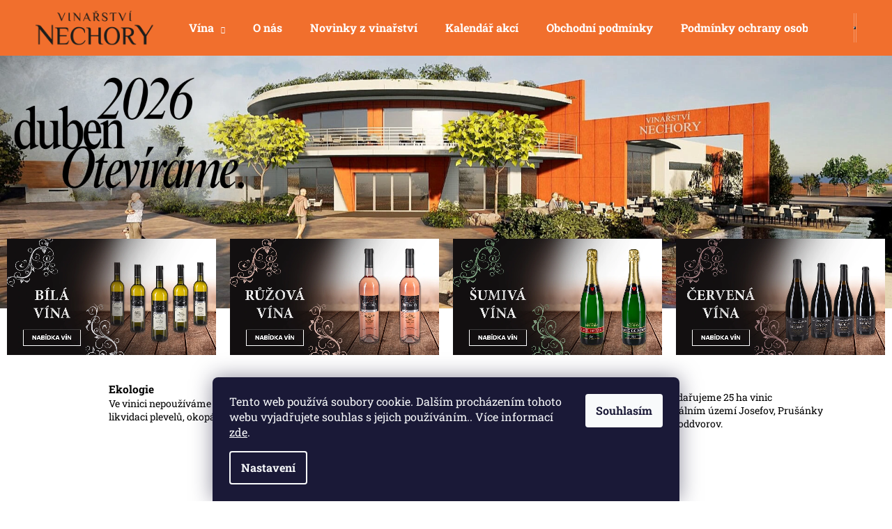

--- FILE ---
content_type: text/html; charset=utf-8
request_url: https://eshop.vinarstvinechory.cz/?javascript=error
body_size: 17003
content:
<!doctype html><html lang="cs" dir="ltr" class="header-background-dark external-fonts-loaded"><head><meta charset="utf-8" /><meta name="viewport" content="width=device-width,initial-scale=1" /><title>Moravské víno online | Vinařství Nechory – Pálava, Ryzlink, e-shop</title><link rel="preconnect" href="https://cdn.myshoptet.com" /><link rel="dns-prefetch" href="https://cdn.myshoptet.com" /><link rel="preload" href="https://cdn.myshoptet.com/prj/dist/master/cms/libs/jquery/jquery-1.11.3.min.js" as="script" /><link href="https://cdn.myshoptet.com/prj/dist/master/cms/templates/frontend_templates/shared/css/font-face/roboto-slab.css" rel="stylesheet"><link href="https://cdn.myshoptet.com/prj/dist/master/shop/dist/font-shoptet-12.css.d637f40c301981789c16.css" rel="stylesheet"><script>
dataLayer = [];
dataLayer.push({'shoptet' : {
    "pageId": 1,
    "pageType": "homepage",
    "currency": "CZK",
    "currencyInfo": {
        "decimalSeparator": ",",
        "exchangeRate": 1,
        "priceDecimalPlaces": 2,
        "symbol": "K\u010d",
        "symbolLeft": 0,
        "thousandSeparator": " "
    },
    "language": "cs",
    "projectId": 626319,
    "cartInfo": {
        "id": null,
        "freeShipping": false,
        "freeShippingFrom": null,
        "leftToFreeGift": {
            "formattedPrice": "0 K\u010d",
            "priceLeft": 0
        },
        "freeGift": false,
        "leftToFreeShipping": {
            "priceLeft": null,
            "dependOnRegion": null,
            "formattedPrice": null
        },
        "discountCoupon": [],
        "getNoBillingShippingPrice": {
            "withoutVat": 0,
            "vat": 0,
            "withVat": 0
        },
        "cartItems": [],
        "taxMode": "ORDINARY"
    },
    "cart": [],
    "customer": {
        "priceRatio": 1,
        "priceListId": 1,
        "groupId": null,
        "registered": false,
        "mainAccount": false
    }
}});
dataLayer.push({'cookie_consent' : {
    "marketing": "denied",
    "analytics": "denied"
}});
document.addEventListener('DOMContentLoaded', function() {
    shoptet.consent.onAccept(function(agreements) {
        if (agreements.length == 0) {
            return;
        }
        dataLayer.push({
            'cookie_consent' : {
                'marketing' : (agreements.includes(shoptet.config.cookiesConsentOptPersonalisation)
                    ? 'granted' : 'denied'),
                'analytics': (agreements.includes(shoptet.config.cookiesConsentOptAnalytics)
                    ? 'granted' : 'denied')
            },
            'event': 'cookie_consent'
        });
    });
});
</script>
<meta property="og:type" content="website"><meta property="og:site_name" content="eshop.vinarstvinechory.cz"><meta property="og:url" content="https://eshop.vinarstvinechory.cz/?javascript=error"><meta property="og:title" content="Moravské víno online | Vinařství Nechory – Pálava, Ryzlink, e-shop"><meta name="author" content="www.vinarstvinechory.cz"><meta name="web_author" content="Shoptet.cz"><meta name="dcterms.rightsHolder" content="eshop.vinarstvinechory.cz"><meta name="robots" content="index,follow"><meta property="og:image" content="https://cdn.myshoptet.com/usr/eshop.vinarstvinechory.cz/user/logos/logo-black.png?t=1769001220"><meta property="og:description" content="Moravské víno přímo od vinařství. Pálava, Ryzlink, limitky, dárkové boxy, akce. E-shop s dopravou zdarma od 3 kartonů. Vinařství Nechory."><meta name="description" content="Moravské víno přímo od vinařství. Pálava, Ryzlink, limitky, dárkové boxy, akce. E-shop s dopravou zdarma od 3 kartonů. Vinařství Nechory."><style>:root {--color-primary: #000000;--color-primary-h: 0;--color-primary-s: 0%;--color-primary-l: 0%;--color-primary-hover: #343434;--color-primary-hover-h: 0;--color-primary-hover-s: 0%;--color-primary-hover-l: 20%;--color-secondary: #000000;--color-secondary-h: 0;--color-secondary-s: 0%;--color-secondary-l: 0%;--color-secondary-hover: #343434;--color-secondary-hover-h: 0;--color-secondary-hover-s: 0%;--color-secondary-hover-l: 20%;--color-tertiary: #E2E2E2;--color-tertiary-h: 0;--color-tertiary-s: 0%;--color-tertiary-l: 89%;--color-tertiary-hover: #E2E2E2;--color-tertiary-hover-h: 0;--color-tertiary-hover-s: 0%;--color-tertiary-hover-l: 89%;--color-header-background: #f16f2d;--template-font: "Roboto Slab";--template-headings-font: "Roboto Slab";--header-background-url: none;--cookies-notice-background: #1A1937;--cookies-notice-color: #F8FAFB;--cookies-notice-button-hover: #f5f5f5;--cookies-notice-link-hover: #27263f;--templates-update-management-preview-mode-content: "Náhled aktualizací šablony je aktivní pro váš prohlížeč."}</style>
    
    <link href="https://cdn.myshoptet.com/prj/dist/master/shop/dist/main-12.less.a712b24f4ee06168baf8.css" rel="stylesheet" />
                <link href="https://cdn.myshoptet.com/prj/dist/master/shop/dist/mobile-header-v1-12.less.b339935b08864b3ce9dc.css" rel="stylesheet" />
    
    <script>var shoptet = shoptet || {};</script>
    <script src="https://cdn.myshoptet.com/prj/dist/master/shop/dist/main-3g-header.js.05f199e7fd2450312de2.js"></script>
<!-- User include --><!-- service 1526(1137) html code header -->
<style>
.adulto-cz {
    padding-top: 15px;
    padding-bottom: 15px;
}
</style>
<!-- /User include --><link rel="shortcut icon" href="/favicon.png" type="image/x-icon" /><link rel="canonical" href="https://eshop.vinarstvinechory.cz/" /></head><body class="desktop id-1 in-index template-12 type-index one-column-body has-carousel columns-mobile-2 columns-3 ums_forms_redesign--off ums_a11y_category_page--on ums_discussion_rating_forms--off ums_flags_display_unification--on ums_a11y_login--on mobile-header-version-1"><noscript>
    <style>
        #header {
            padding-top: 0;
            position: relative !important;
            top: 0;
        }
        .header-navigation {
            position: relative !important;
        }
        .overall-wrapper {
            margin: 0 !important;
        }
        body:not(.ready) {
            visibility: visible !important;
        }
    </style>
    <div class="no-javascript">
        <div class="no-javascript__title">Musíte změnit nastavení vašeho prohlížeče</div>
        <div class="no-javascript__text">Podívejte se na: <a href="https://www.google.com/support/bin/answer.py?answer=23852">Jak povolit JavaScript ve vašem prohlížeči</a>.</div>
        <div class="no-javascript__text">Pokud používáte software na blokování reklam, může být nutné povolit JavaScript z této stránky.</div>
        <div class="no-javascript__text">Děkujeme.</div>
    </div>
</noscript>

        <div id="fb-root"></div>
        <script>
            window.fbAsyncInit = function() {
                FB.init({
//                    appId            : 'your-app-id',
                    autoLogAppEvents : true,
                    xfbml            : true,
                    version          : 'v19.0'
                });
            };
        </script>
        <script async defer crossorigin="anonymous" src="https://connect.facebook.net/cs_CZ/sdk.js"></script>    <div class="siteCookies siteCookies--bottom siteCookies--dark js-siteCookies" role="dialog" data-testid="cookiesPopup" data-nosnippet>
        <div class="siteCookies__form">
            <div class="siteCookies__content">
                <div class="siteCookies__text">
                    Tento web používá soubory cookie. Dalším procházením tohoto webu vyjadřujete souhlas s jejich používáním.. Více informací <a href="/podminky-ochrany-osobnich-udaju/" target=\"_blank\" rel=\"noopener noreferrer\">zde</a>.
                </div>
                <p class="siteCookies__links">
                    <button class="siteCookies__link js-cookies-settings" aria-label="Nastavení cookies" data-testid="cookiesSettings">Nastavení</button>
                </p>
            </div>
            <div class="siteCookies__buttonWrap">
                                <button class="siteCookies__button js-cookiesConsentSubmit" value="all" aria-label="Přijmout cookies" data-testid="buttonCookiesAccept">Souhlasím</button>
            </div>
        </div>
        <script>
            document.addEventListener("DOMContentLoaded", () => {
                const siteCookies = document.querySelector('.js-siteCookies');
                document.addEventListener("scroll", shoptet.common.throttle(() => {
                    const st = document.documentElement.scrollTop;
                    if (st > 1) {
                        siteCookies.classList.add('siteCookies--scrolled');
                    } else {
                        siteCookies.classList.remove('siteCookies--scrolled');
                    }
                }, 100));
            });
        </script>
    </div>
<a href="#content" class="skip-link sr-only">Přejít na obsah</a><div class="overall-wrapper">
    <div class="user-action">
                        <dialog id="login" class="dialog dialog--modal dialog--fullscreen js-dialog--modal" aria-labelledby="loginHeading">
        <div class="dialog__close dialog__close--arrow">
                        <button type="button" class="btn toggle-window-arr" data-dialog-close data-testid="backToShop">Zpět <span>do obchodu</span></button>
            </div>
        <div class="dialog__wrapper">
            <div class="dialog__content dialog__content--form">
                <div class="dialog__header">
                    <h2 id="loginHeading" class="dialog__heading dialog__heading--login">Přihlášení k vašemu účtu</h2>
                </div>
                <div id="customerLogin" class="dialog__body">
                    <form action="/action/Customer/Login/" method="post" id="formLoginIncluded" class="csrf-enabled formLogin" data-testid="formLogin"><input type="hidden" name="referer" value="" /><div class="form-group"><div class="input-wrapper email js-validated-element-wrapper no-label"><input type="email" name="email" class="form-control" autofocus placeholder="E-mailová adresa (např. jan@novak.cz)" data-testid="inputEmail" autocomplete="email" required /></div></div><div class="form-group"><div class="input-wrapper password js-validated-element-wrapper no-label"><input type="password" name="password" class="form-control" placeholder="Heslo" data-testid="inputPassword" autocomplete="current-password" required /><span class="no-display">Nemůžete vyplnit toto pole</span><input type="text" name="surname" value="" class="no-display" /></div></div><div class="form-group"><div class="login-wrapper"><button type="submit" class="btn btn-secondary btn-text btn-login" data-testid="buttonSubmit">Přihlásit se</button><div class="password-helper"><a href="/registrace/" data-testid="signup" rel="nofollow">Nová registrace</a><a href="/klient/zapomenute-heslo/" rel="nofollow">Zapomenuté heslo</a></div></div></div></form>
                </div>
            </div>
        </div>
    </dialog>
            </div>
<header id="header"><div class="container navigation-wrapper"><div class="site-name"><a href="/" data-testid="linkWebsiteLogo"><img src="https://cdn.myshoptet.com/usr/eshop.vinarstvinechory.cz/user/logos/logo-black.png" alt="www.vinarstvinechory.cz" fetchpriority="low" /></a></div><nav id="navigation" aria-label="Hlavní menu" data-collapsible="true"><div class="navigation-in menu"><ul class="menu-level-1" role="menubar" data-testid="headerMenuItems"><li class="menu-item-673 ext" role="none"><a href="/vina/" data-testid="headerMenuItem" role="menuitem" aria-haspopup="true" aria-expanded="false"><b>Vína</b><span class="submenu-arrow"></span></a><ul class="menu-level-2" aria-label="Vína" tabindex="-1" role="menu"><li class="menu-item-726" role="none"><a href="/bila/" data-image="https://cdn.myshoptet.com/usr/eshop.vinarstvinechory.cz/user/categories/thumb/mu__k__t_ottonel_2023.png" data-testid="headerMenuItem" role="menuitem"><span>Bílá vína</span></a>
                        </li><li class="menu-item-676" role="none"><a href="/ruzova-vina-a-klarety/" data-image="https://cdn.myshoptet.com/usr/eshop.vinarstvinechory.cz/user/categories/thumb/52_cabernet-sauvignon-rose-2022-removebg-preview.png" data-testid="headerMenuItem" role="menuitem"><span>Růžová a klarety</span></a>
                        </li><li class="menu-item-677" role="none"><a href="/sumiva-a-perliva/" data-image="https://cdn.myshoptet.com/usr/eshop.vinarstvinechory.cz/user/categories/thumb/46_cuvee-prestige-removebg-preview.png" data-testid="headerMenuItem" role="menuitem"><span>Šumivá a perlivá vína</span></a>
                        </li><li class="menu-item-709" role="none"><a href="/cervena/" data-image="https://cdn.myshoptet.com/usr/eshop.vinarstvinechory.cz/user/categories/thumb/124_dornfelder-2022-ps-suche-removebg-preview.png" data-testid="headerMenuItem" role="menuitem"><span>Červená vína</span></a>
                        </li><li class="menu-item-715" role="none"><a href="/limited-edition/" data-image="https://cdn.myshoptet.com/usr/eshop.vinarstvinechory.cz/user/categories/thumb/112_cabernet-sauvignon-removebg-preview.png" data-testid="headerMenuItem" role="menuitem"><span>Limitovaná edice</span></a>
                        </li><li class="menu-item-723" role="none"><a href="/darkova-vyhodna-baleni/" data-image="https://cdn.myshoptet.com/usr/eshop.vinarstvinechory.cz/user/categories/thumb/emovebg-preview_(2).png" data-testid="headerMenuItem" role="menuitem"><span>Dárkové &amp; výhodné balení</span></a>
                        </li><li class="menu-item-735" role="none"><a href="/mlada-vina-2025/" data-testid="headerMenuItem" role="menuitem"><span>Mladá vína 2025</span></a>
                        </li></ul></li>
<li class="menu-item-729" role="none"><a href="/o-nas/" data-testid="headerMenuItem" role="menuitem" aria-expanded="false"><b>O nás</b></a></li>
<li class="menu-item-682" role="none"><a href="/nase-novinky/" data-testid="headerMenuItem" role="menuitem" aria-expanded="false"><b>Novinky z vinařství</b></a></li>
<li class="menu-item-732" role="none"><a href="/akce-v-nechorach---program--kalendar-a-tipy-na-vikend/" data-testid="headerMenuItem" role="menuitem" aria-expanded="false"><b>Kalendář akcí</b></a></li>
<li class="menu-item-39" role="none"><a href="/obchodni-podminky/" data-testid="headerMenuItem" role="menuitem" aria-expanded="false"><b>Obchodní podmínky</b></a></li>
<li class="menu-item-691" role="none"><a href="/podminky-ochrany-osobnich-udaju/" data-testid="headerMenuItem" role="menuitem" aria-expanded="false"><b>Podmínky ochrany osobních údajů </b></a></li>
</ul>
    <ul class="navigationActions" role="menu">
                            <li role="none">
                                    <a href="/login/?backTo=%2F%3Fjavascript%3Derror" rel="nofollow" data-testid="signin" role="menuitem"><span>Přihlášení</span></a>
                            </li>
                        </ul>
</div><span class="navigation-close"></span></nav><div class="menu-helper" data-testid="hamburgerMenu"><span>Více</span></div>

    <div class="navigation-buttons">
                <a href="#" class="toggle-window" data-target="search" data-testid="linkSearchIcon"><span class="sr-only">Hledat</span></a>
                    
        <button class="top-nav-button top-nav-button-login" type="button" data-dialog-id="login" aria-haspopup="dialog" aria-controls="login" data-testid="signin">
            <span class="sr-only">Přihlášení</span>
        </button>
                    <a href="/kosik/" class="toggle-window cart-count" data-target="cart" data-testid="headerCart" rel="nofollow" aria-haspopup="dialog" aria-expanded="false" aria-controls="cart-widget"><span class="sr-only">Nákupní košík</span></a>
        <a href="#" class="toggle-window" data-target="navigation" data-testid="hamburgerMenu"><span class="sr-only">Menu</span></a>
    </div>

</div></header><!-- / header -->


<div id="content-wrapper" class="container_resetted content-wrapper">
    
            
    <div class="content-wrapper-in">
                <main id="content" class="content wide">
                            
    <div class="row banners-row">
        <div class="wide-carousel">
                <div id="carousel" class="carousel slide" data-ride="carousel" data-interval="5000" data-testid="carousel">
        <div class="carousel-inner" role="listbox">
                            <div class="item active">
                    <a href="/bila" data-ec-promo-id="32" class="extended-empty" ><img src="https://cdn.myshoptet.com/usr/eshop.vinarstvinechory.cz/user/banners/v__no__n___bed__nka_(4).png?6914c070" fetchpriority="high" alt="Záhlaví" width="1920" height="545" /><span class="extended-banner-texts"></span></a>
                </div>
                    </div>

            </div>
        </div>
            <div class="next-to-carousel-banners" data-testid="gridTopBanners">
                    <div class="banner-wrapper" data-testid="bannerTop">
                <a href="/bila" data-ec-promo-id="38" class="extended-empty" ><img src="https://cdn.myshoptet.com/usr/eshop.vinarstvinechory.cz/user/banners/nechory-banner-hp-small-bila_vina-1.jpg?656f1181" fetchpriority="low" alt="Bílá vína" width="900" height="500" /><span class="extended-banner-texts"></span></a>
            </div>
                    <div class="banner-wrapper" data-testid="bannerTop">
                <a href="/ruzova-vina-a-klarety" data-ec-promo-id="70" class="extended-empty" ><img src="https://cdn.myshoptet.com/usr/eshop.vinarstvinechory.cz/user/banners/nechory-banner-hp-small-ruzova_vina.jpg?656f1171" fetchpriority="low" alt="Růžová vína a klarety" width="900" height="500" /><span class="extended-banner-texts"></span></a>
            </div>
                    <div class="banner-wrapper" data-testid="bannerTop">
                <a href="/sumiva-a-perliva" data-ec-promo-id="39" class="extended-empty" ><img src="https://cdn.myshoptet.com/usr/eshop.vinarstvinechory.cz/user/banners/nechory-banner-hp-small-sumiva_vina.jpg?656f11b1" fetchpriority="low" alt="Šumivá a perlivá" width="900" height="500" /><span class="extended-banner-texts"></span></a>
            </div>
                    <div class="banner-wrapper" data-testid="bannerTop">
                <a href="/cervena" data-ec-promo-id="67" class="extended-empty" ><img src="https://cdn.myshoptet.com/usr/eshop.vinarstvinechory.cz/user/banners/nechory-banner-hp-small-cervena_vina.jpg?656f114e" fetchpriority="low" alt="Červená vína" width="900" height="500" /><span class="extended-banner-texts"></span></a>
            </div>
            </div>
    </div>

<div class="container container--bannersBenefit">
                            <div class="benefitBanner position--benefitHomepage">
                                    <div class="benefitBanner__item"><div class="benefitBanner__picture"><img src="data:image/svg+xml,%3Csvg%20width%3D%22512%22%20height%3D%22512%22%20xmlns%3D%22http%3A%2F%2Fwww.w3.org%2F2000%2Fsvg%22%3E%3C%2Fsvg%3E" data-src="https://cdn.myshoptet.com/usr/eshop.vinarstvinechory.cz/user/banners/ekologie.png?656db658" class="benefitBanner__img" alt="Ekologie" fetchpriority="low" width="512" height="512"></div><div class="benefitBanner__content"><strong class="benefitBanner__title">Ekologie</strong><div class="benefitBanner__data">Ve vinici nepoužíváme žádné herbicidy na likvidaci plevelů, okopáme mechanicky.</div></div></div>
                                                <div class="benefitBanner__item"><div class="benefitBanner__picture"><img src="data:image/svg+xml,%3Csvg%20width%3D%22512%22%20height%3D%22512%22%20xmlns%3D%22http%3A%2F%2Fwww.w3.org%2F2000%2Fsvg%22%3E%3C%2Fsvg%3E" data-src="https://cdn.myshoptet.com/usr/eshop.vinarstvinechory.cz/user/banners/rodinne-vinarstvi.png?656db5f5" class="benefitBanner__img" alt="Rodinné vinařství" fetchpriority="low" width="512" height="512"></div><div class="benefitBanner__content"><strong class="benefitBanner__title">Rodinná společnost</strong><div class="benefitBanner__data">Vinařství Nechory se nachází uprostřed malebné vesničky vinných sklepů Nechory.</div></div></div>
                                                <div class="benefitBanner__item"><div class="benefitBanner__picture"><img src="data:image/svg+xml,%3Csvg%20width%3D%22512%22%20height%3D%22512%22%20xmlns%3D%22http%3A%2F%2Fwww.w3.org%2F2000%2Fsvg%22%3E%3C%2Fsvg%3E" data-src="https://cdn.myshoptet.com/usr/eshop.vinarstvinechory.cz/user/banners/terroir.png?656db639" class="benefitBanner__img" alt="Terroir" fetchpriority="low" width="512" height="512"></div><div class="benefitBanner__content"><strong class="benefitBanner__title">Terroir</strong><div class="benefitBanner__data">Obhospodařujeme 25 ha vinic v katastrálním území Josefov, Prušánky a Nový Poddvorov.</div></div></div>
                        </div>
</div>
<div class="index-content-wrapper">
    

<div class="banners-content body-banners">
                                <div class="banner-wrapper">
                <a href="https://eshop.vinarstvinechory.cz/darkova-vyhodna-baleni/" data-ec-promo-id="93" class="extended-empty" ><img data-src="https://cdn.myshoptet.com/usr/eshop.vinarstvinechory.cz/user/banners/(1920x545)banner_shoptet_(4).png?6952b3ab" src="data:image/svg+xml,%3Csvg%20width%3D%221920%22%20height%3D%22545%22%20xmlns%3D%22http%3A%2F%2Fwww.w3.org%2F2000%2Fsvg%22%3E%3C%2Fsvg%3E" fetchpriority="low" alt="" width="1920" height="545" /><span class="extended-banner-texts"></span></a>
            </div>
            </div>

    <div class="shp-tabs-wrapper homepage-tabs-wrapper">
                <div class="shp-tabs-row responsive-nav">
        <div class="shp-tabs-holder">
            <ul id="homepage-tabs" class="shp-tabs homepage-tabs visible-links" role="tablist">
                                    <li class="shp-tab active">
                        <a href="#homepageProducts12" class="shp-tab-link" role="tab" data-toggle="tab" data-testid="eshopHeader">Oceněná vína</a>
                    </li>
                                                        <li class="shp-tab">
                        <a href="#homepageProducts2" class="shp-tab-link" role="tab" data-toggle="tab" data-testid="eshopHeader">Novinky</a>
                    </li>
                                                        <li class="shp-tab">
                        <a href="#homepageProducts7" class="shp-tab-link" role="tab" data-toggle="tab" data-testid="eshopHeader">Doporučujeme</a>
                    </li>
                                                        <li class="shp-tab">
                        <a href="#homepageProducts4" class="shp-tab-link" role="tab" data-toggle="tab" data-testid="eshopHeader">Tip</a>
                    </li>
                                                </ul>
        </div>
    </div>
                <div id="tab-content" class="tab-content">
                    <div id="homepageProducts12" class="tab-pane fade in active" role="tabpanel">
                    <div class="homepage-group-title homepage-products-heading-12 h4">Oceněná vína</div>
                                
        <div id="products-12" class="products products-block homepage-products-12" data-testid="productGroup_12" >
                            
        
                                                <div class="product">
    <div class="p" data-micro="product" data-micro-product-id="156" data-micro-identifier="2086f1fc-51a4-11f0-8432-22603977240c" data-testid="productItem">
                    <a href="/zweigeltrebe-3/" class="image">
                <img src="data:image/svg+xml,%3Csvg%20width%3D%22423%22%20height%3D%22318%22%20xmlns%3D%22http%3A%2F%2Fwww.w3.org%2F2000%2Fsvg%22%3E%3C%2Fsvg%3E" alt="bez nazvu" data-micro-image="https://cdn.myshoptet.com/usr/eshop.vinarstvinechory.cz/user/shop/big/156-1_bez-nazvu.jpg?68a2f005" width="423" height="318"  data-src="https://cdn.myshoptet.com/usr/eshop.vinarstvinechory.cz/user/shop/detail/156-1_bez-nazvu.jpg?68a2f005
" fetchpriority="low" />
                                                                                                                                                                                    <div class="flags flags-default">                            <span class="flag flag-custom2" style="background-color:#a87d2d;">
            Gold medal
    </span>
                                                
                                                
                    </div>
                                                    
    

    


            </a>
        
        <div class="p-in">

            <div class="p-in-in">
                <a href="/zweigeltrebe-3/" class="name" data-micro="url">
                    <span data-micro="name" data-testid="productCardName">
                          Rulandské modré                    </span>
                </a>
                
                <div class="availability">
            <span style="color:#009901">
                Skladem            </span>
                                                            </div>
    
                            </div>

            <div class="p-bottom">
                
                <div data-micro="offer"
    data-micro-price="390.00"
    data-micro-price-currency="CZK"
            data-micro-availability="https://schema.org/InStock"
    >
                    <div class="prices">
                                                                                
                        
                        
                        
            <div class="price price-final" data-testid="productCardPrice">
        <strong>
                                        390 Kč
                    </strong>
            

        
    </div>


                        

                    </div>

                    

                                            <div class="p-tools">
                                                            <form action="/action/Cart/addCartItem/" method="post" class="pr-action csrf-enabled">
                                    <input type="hidden" name="language" value="cs" />
                                                                            <input type="hidden" name="priceId" value="159" />
                                                                        <input type="hidden" name="productId" value="156" />
                                                                            
<input type="hidden" name="amount" value="1" autocomplete="off" />
                                                                        <button type="submit" class="btn btn-cart add-to-cart-button" data-testid="buttonAddToCart" aria-label="Do košíku Rulandské modré"><span>Do košíku</span></button>
                                </form>
                                                                                    
    
                                                    </div>
                    
                                                                                            <p class="p-desc" data-micro="description" data-testid="productCardShortDescr">
                                2021, výběr z hroznů - suché
                            </p>
                                                            

                </div>

            </div>

        </div>

        
    

                    <span class="no-display" data-micro="sku">553</span>
    
    </div>
</div>
                                        <div class="product">
    <div class="p" data-micro="product" data-micro-product-id="109" data-micro-identifier="aafe74d8-934e-11ee-9f5d-8afd42be88ef" data-testid="productItem">
                    <a href="/zweigeltrebe/" class="image">
                <img src="data:image/svg+xml,%3Csvg%20width%3D%22423%22%20height%3D%22318%22%20xmlns%3D%22http%3A%2F%2Fwww.w3.org%2F2000%2Fsvg%22%3E%3C%2Fsvg%3E" alt="Zweigeltrebe 2019" data-micro-image="https://cdn.myshoptet.com/usr/eshop.vinarstvinechory.cz/user/shop/big/109_zweigeltrebe-2019.jpg?656eea02" width="423" height="318"  data-src="https://cdn.myshoptet.com/usr/eshop.vinarstvinechory.cz/user/shop/detail/109_zweigeltrebe-2019.jpg?656eea02
" fetchpriority="low" />
                                                                                                                                                                                    <div class="flags flags-default">                            <span class="flag flag-custom2" style="background-color:#a87d2d;">
            Gold medal
    </span>
                                                
                                                
                    </div>
                                                    
    

    


            </a>
        
        <div class="p-in">

            <div class="p-in-in">
                <a href="/zweigeltrebe/" class="name" data-micro="url">
                    <span data-micro="name" data-testid="productCardName">
                          Zweigeltrebe                    </span>
                </a>
                
                <div class="availability">
            <span style="color:#009901">
                Skladem            </span>
                                                            </div>
    
                            </div>

            <div class="p-bottom">
                
                <div data-micro="offer"
    data-micro-price="390.00"
    data-micro-price-currency="CZK"
            data-micro-availability="https://schema.org/InStock"
    >
                    <div class="prices">
                                                                                
                        
                        
                        
            <div class="price price-final" data-testid="productCardPrice">
        <strong>
                                        390 Kč
                    </strong>
            

        
    </div>


                        

                    </div>

                    

                                            <div class="p-tools">
                                                            <form action="/action/Cart/addCartItem/" method="post" class="pr-action csrf-enabled">
                                    <input type="hidden" name="language" value="cs" />
                                                                            <input type="hidden" name="priceId" value="112" />
                                                                        <input type="hidden" name="productId" value="109" />
                                                                            
<input type="hidden" name="amount" value="1" autocomplete="off" />
                                                                        <button type="submit" class="btn btn-cart add-to-cart-button" data-testid="buttonAddToCart" aria-label="Do košíku Zweigeltrebe"><span>Do košíku</span></button>
                                </form>
                                                                                    
    
                                                    </div>
                    
                                                                                            <p class="p-desc" data-micro="description" data-testid="productCardShortDescr">
                                2021, výběr z hroznů - suché
                            </p>
                                                            

                </div>

            </div>

        </div>

        
    

                    <span class="no-display" data-micro="sku">109</span>
    
    </div>
</div>
                                        <div class="product">
    <div class="p" data-micro="product" data-micro-product-id="85" data-micro-identifier="e1501c38-934b-11ee-869b-e2be988267b0" data-testid="productItem">
                    <a href="/muskat-ottonel/" class="image">
                <img src="data:image/svg+xml,%3Csvg%20width%3D%22423%22%20height%3D%22318%22%20xmlns%3D%22http%3A%2F%2Fwww.w3.org%2F2000%2Fsvg%22%3E%3C%2Fsvg%3E" alt="Muskat Ottonel 2022" data-shp-lazy="true" data-micro-image="https://cdn.myshoptet.com/usr/eshop.vinarstvinechory.cz/user/shop/big/85_muskat-ottonel-2022.jpg?656ee559" width="423" height="318"  data-src="https://cdn.myshoptet.com/usr/eshop.vinarstvinechory.cz/user/shop/detail/85_muskat-ottonel-2022.jpg?656ee559
" fetchpriority="low" />
                                                                                                                                                                                    <div class="flags flags-default">                            <span class="flag flag-custom2" style="background-color:#a87d2d;">
            Gold medal
    </span>
                                                
                                                
                    </div>
                                                    
    

    


            </a>
        
        <div class="p-in">

            <div class="p-in-in">
                <a href="/muskat-ottonel/" class="name" data-micro="url">
                    <span data-micro="name" data-testid="productCardName">
                          Muškát Ottonel                    </span>
                </a>
                
                <div class="availability">
            <span>
                Omezené množství            </span>
                                                            </div>
    
                            </div>

            <div class="p-bottom">
                
                <div data-micro="offer"
    data-micro-price="245.00"
    data-micro-price-currency="CZK"
>
                    <div class="prices">
                                                                                
                        
                        
                        
            <div class="price price-final" data-testid="productCardPrice">
        <strong>
                                        245 Kč
                    </strong>
            

        
    </div>


                        

                    </div>

                    

                                            <div class="p-tools">
                                                            <form action="/action/Cart/addCartItem/" method="post" class="pr-action csrf-enabled">
                                    <input type="hidden" name="language" value="cs" />
                                                                            <input type="hidden" name="priceId" value="88" />
                                                                        <input type="hidden" name="productId" value="85" />
                                                                            
<input type="hidden" name="amount" value="1" autocomplete="off" />
                                                                        <button type="submit" class="btn btn-cart add-to-cart-button" data-testid="buttonAddToCart" aria-label="Do košíku Muškát Ottonel"><span>Do košíku</span></button>
                                </form>
                                                                                    
    
                                                    </div>
                    
                                                                                            <p class="p-desc" data-micro="description" data-testid="productCardShortDescr">
                                2023, pozdní sběr - polosuché
                            </p>
                                                            

                </div>

            </div>

        </div>

        
    

                    <span class="no-display" data-micro="sku">85</span>
    
    </div>
</div>
                                        <div class="product">
    <div class="p" data-micro="product" data-micro-product-id="61" data-micro-identifier="543255ea-9293-11ee-9ae3-8afd42be88ef" data-testid="productItem">
                    <a href="/ryzlink-rynsky/" class="image">
                <img src="data:image/svg+xml,%3Csvg%20width%3D%22423%22%20height%3D%22318%22%20xmlns%3D%22http%3A%2F%2Fwww.w3.org%2F2000%2Fsvg%22%3E%3C%2Fsvg%3E" alt="Ryzlink Rynsky 2023" data-micro-image="https://cdn.myshoptet.com/usr/eshop.vinarstvinechory.cz/user/shop/big/61_ryzlink-rynsky-2023.jpg?656dafc3" width="423" height="318"  data-src="https://cdn.myshoptet.com/usr/eshop.vinarstvinechory.cz/user/shop/detail/61_ryzlink-rynsky-2023.jpg?656dafc3
" fetchpriority="low" />
                                                                                                                                                                                    <div class="flags flags-default">                            <span class="flag flag-custom2" style="background-color:#a87d2d;">
            Gold medal
    </span>
    <span class="flag flag-doporucujeme" style="background-color:#000000;">
            Doporučujeme
    </span>
                                                
                                                
                    </div>
                                                    
    

    


            </a>
        
        <div class="p-in">

            <div class="p-in-in">
                <a href="/ryzlink-rynsky/" class="name" data-micro="url">
                    <span data-micro="name" data-testid="productCardName">
                          Ryzlink rýnský                    </span>
                </a>
                
                <div class="availability">
            <span style="color:#009901">
                Skladem            </span>
                                                            </div>
    
                            </div>

            <div class="p-bottom">
                
                <div data-micro="offer"
    data-micro-price="245.00"
    data-micro-price-currency="CZK"
            data-micro-availability="https://schema.org/InStock"
    >
                    <div class="prices">
                                                                                
                        
                        
                        
            <div class="price price-final" data-testid="productCardPrice">
        <strong>
                                        245 Kč
                    </strong>
            

        
    </div>


                        

                    </div>

                    

                                            <div class="p-tools">
                                                            <form action="/action/Cart/addCartItem/" method="post" class="pr-action csrf-enabled">
                                    <input type="hidden" name="language" value="cs" />
                                                                            <input type="hidden" name="priceId" value="64" />
                                                                        <input type="hidden" name="productId" value="61" />
                                                                            
<input type="hidden" name="amount" value="1" autocomplete="off" />
                                                                        <button type="submit" class="btn btn-cart add-to-cart-button" data-testid="buttonAddToCart" aria-label="Do košíku Ryzlink rýnský"><span>Do košíku</span></button>
                                </form>
                                                                                    
    
                                                    </div>
                    
                                                                                            <p class="p-desc" data-micro="description" data-testid="productCardShortDescr">
                                2023, pozdní sběr - suché
                            </p>
                                                            

                </div>

            </div>

        </div>

        
    

                    <span class="no-display" data-micro="sku">61</span>
    
    </div>
</div>
                                        <div class="product">
    <div class="p" data-micro="product" data-micro-product-id="94" data-micro-identifier="54fd21d0-934c-11ee-8362-62306a6600ec" data-testid="productItem">
                    <a href="/palava/" class="image">
                <img src="data:image/svg+xml,%3Csvg%20width%3D%22423%22%20height%3D%22318%22%20xmlns%3D%22http%3A%2F%2Fwww.w3.org%2F2000%2Fsvg%22%3E%3C%2Fsvg%3E" alt="Palava 2022 výber z hroznů polosladke" data-micro-image="https://cdn.myshoptet.com/usr/eshop.vinarstvinechory.cz/user/shop/big/94_palava-2022-vyber-z-hroznu-polosladke.jpg?656ee625" width="423" height="318"  data-src="https://cdn.myshoptet.com/usr/eshop.vinarstvinechory.cz/user/shop/detail/94_palava-2022-vyber-z-hroznu-polosladke.jpg?656ee625
" fetchpriority="low" />
                                                                                                                                                                                    <div class="flags flags-default">                            <span class="flag flag-custom2" style="background-color:#a87d2d;">
            Gold medal
    </span>
                                                
                                                
                    </div>
                                                    
    

    


            </a>
        
        <div class="p-in">

            <div class="p-in-in">
                <a href="/palava/" class="name" data-micro="url">
                    <span data-micro="name" data-testid="productCardName">
                          Pálava                    </span>
                </a>
                
                <div class="availability">
            <span style="color:#009901">
                Skladem            </span>
                                                            </div>
    
                            </div>

            <div class="p-bottom">
                
                <div data-micro="offer"
    data-micro-price="250.00"
    data-micro-price-currency="CZK"
            data-micro-availability="https://schema.org/InStock"
    >
                    <div class="prices">
                                                                                
                        
                        
                        
            <div class="price price-final" data-testid="productCardPrice">
        <strong>
                                        250 Kč
                    </strong>
            

        
    </div>


                        

                    </div>

                    

                                            <div class="p-tools">
                                                            <form action="/action/Cart/addCartItem/" method="post" class="pr-action csrf-enabled">
                                    <input type="hidden" name="language" value="cs" />
                                                                            <input type="hidden" name="priceId" value="97" />
                                                                        <input type="hidden" name="productId" value="94" />
                                                                            
<input type="hidden" name="amount" value="1" autocomplete="off" />
                                                                        <button type="submit" class="btn btn-cart add-to-cart-button" data-testid="buttonAddToCart" aria-label="Do košíku Pálava"><span>Do košíku</span></button>
                                </form>
                                                                                    
    
                                                    </div>
                    
                                                                                            <p class="p-desc" data-micro="description" data-testid="productCardShortDescr">
                                2023, výběr z hroznů - polosladké
                            </p>
                                                            

                </div>

            </div>

        </div>

        
    

                    <span class="no-display" data-micro="sku">94</span>
    
    </div>
</div>
                                        <div class="product">
    <div class="p" data-micro="product" data-micro-product-id="91" data-micro-identifier="35678a36-934c-11ee-a3da-e2be988267b0" data-testid="productItem">
                    <a href="/tramin-cerveny-2/" class="image">
                <img src="data:image/svg+xml,%3Csvg%20width%3D%22423%22%20height%3D%22318%22%20xmlns%3D%22http%3A%2F%2Fwww.w3.org%2F2000%2Fsvg%22%3E%3C%2Fsvg%3E" alt="Tramin cerveny 2022 vyber z bobuli sladke" data-micro-image="https://cdn.myshoptet.com/usr/eshop.vinarstvinechory.cz/user/shop/big/91_tramin-cerveny-2022-vyber-z-bobuli-sladke.jpg?656ee5ea" width="423" height="318"  data-src="https://cdn.myshoptet.com/usr/eshop.vinarstvinechory.cz/user/shop/detail/91_tramin-cerveny-2022-vyber-z-bobuli-sladke.jpg?656ee5ea
" fetchpriority="low" />
                                                                                                                                                                                    <div class="flags flags-default">                            <span class="flag flag-custom2" style="background-color:#a87d2d;">
            Gold medal
    </span>
                                                
                                                
                    </div>
                                                    
    

    


            </a>
        
        <div class="p-in">

            <div class="p-in-in">
                <a href="/tramin-cerveny-2/" class="name" data-micro="url">
                    <span data-micro="name" data-testid="productCardName">
                          Tramín červený                    </span>
                </a>
                
                <div class="availability">
            <span style="color:#009901">
                Skladem            </span>
                                                            </div>
    
                            </div>

            <div class="p-bottom">
                
                <div data-micro="offer"
    data-micro-price="270.00"
    data-micro-price-currency="CZK"
            data-micro-availability="https://schema.org/InStock"
    >
                    <div class="prices">
                                                                                
                        
                        
                        
            <div class="price price-final" data-testid="productCardPrice">
        <strong>
                                        270 Kč
                    </strong>
            

        
    </div>


                        

                    </div>

                    

                                            <div class="p-tools">
                                                            <form action="/action/Cart/addCartItem/" method="post" class="pr-action csrf-enabled">
                                    <input type="hidden" name="language" value="cs" />
                                                                            <input type="hidden" name="priceId" value="94" />
                                                                        <input type="hidden" name="productId" value="91" />
                                                                            
<input type="hidden" name="amount" value="1" autocomplete="off" />
                                                                        <button type="submit" class="btn btn-cart add-to-cart-button" data-testid="buttonAddToCart" aria-label="Do košíku Tramín červený"><span>Do košíku</span></button>
                                </form>
                                                                                    
    
                                                    </div>
                    
                                                                                            <p class="p-desc" data-micro="description" data-testid="productCardShortDescr">
                                2022, výběr z bobulí - sladké
                            </p>
                                                            

                </div>

            </div>

        </div>

        
    

                    <span class="no-display" data-micro="sku">91</span>
    
    </div>
</div>
                        </div>
    
            </div>
                                <div id="homepageProducts2" class="tab-pane fade" role="tabpanel">
                    <div class="homepage-group-title homepage-products-heading-2 h4">Novinky</div>
                                
        <div id="products-2" class="products products-block homepage-products-2" data-testid="productGroup_2" >
                            
        
                                                <div class="product">
    <div class="p" data-micro="product" data-micro-product-id="82" data-micro-identifier="bd31d6de-934b-11ee-bc08-8afd42be88ef" data-testid="productItem">
                    <a href="/hibernal/" class="image">
                <img src="data:image/svg+xml,%3Csvg%20width%3D%22423%22%20height%3D%22318%22%20xmlns%3D%22http%3A%2F%2Fwww.w3.org%2F2000%2Fsvg%22%3E%3C%2Fsvg%3E" alt="Hibernal" data-micro-image="https://cdn.myshoptet.com/usr/eshop.vinarstvinechory.cz/user/shop/big/82_hibernal.jpg?656ee522" width="423" height="318"  data-src="https://cdn.myshoptet.com/usr/eshop.vinarstvinechory.cz/user/shop/detail/82_hibernal.jpg?656ee522
" fetchpriority="low" />
                                                                                                                                                                                    <div class="flags flags-default">                            <span class="flag flag-new" style="background-color:#a78d66;">
            Novinka
    </span>
                                                
                                                
                    </div>
                                                    
    

    


            </a>
        
        <div class="p-in">

            <div class="p-in-in">
                <a href="/hibernal/" class="name" data-micro="url">
                    <span data-micro="name" data-testid="productCardName">
                          Hibernal 2024                    </span>
                </a>
                
                <div class="availability">
            <span style="color:#009901">
                Skladem            </span>
                                                            </div>
    
                            </div>

            <div class="p-bottom">
                
                <div data-micro="offer"
    data-micro-price="250.00"
    data-micro-price-currency="CZK"
            data-micro-availability="https://schema.org/InStock"
    >
                    <div class="prices">
                                                                                
                        
                        
                        
            <div class="price price-final" data-testid="productCardPrice">
        <strong>
                                        250 Kč
                    </strong>
            

        
    </div>


                        

                    </div>

                    

                                            <div class="p-tools">
                                                            <form action="/action/Cart/addCartItem/" method="post" class="pr-action csrf-enabled">
                                    <input type="hidden" name="language" value="cs" />
                                                                            <input type="hidden" name="priceId" value="85" />
                                                                        <input type="hidden" name="productId" value="82" />
                                                                            
<input type="hidden" name="amount" value="1" autocomplete="off" />
                                                                        <button type="submit" class="btn btn-cart add-to-cart-button" data-testid="buttonAddToCart" aria-label="Do košíku Hibernal 2024"><span>Do košíku</span></button>
                                </form>
                                                                                    
    
                                                    </div>
                    
                                                                                            <p class="p-desc" data-micro="description" data-testid="productCardShortDescr">
                                pozdní sběr - polosuché
                            </p>
                                                            

                </div>

            </div>

        </div>

        
    

                    <span class="no-display" data-micro="sku">1</span>
    
    </div>
</div>
                                        <div class="product">
    <div class="p" data-micro="product" data-micro-product-id="100" data-micro-identifier="d48f5b84-934c-11ee-9977-62306a6600ec" data-testid="productItem">
                    <a href="/white-nechory-klaret/" class="image">
                <img src="data:image/svg+xml,%3Csvg%20width%3D%22423%22%20height%3D%22318%22%20xmlns%3D%22http%3A%2F%2Fwww.w3.org%2F2000%2Fsvg%22%3E%3C%2Fsvg%3E" alt="White mechory claret" data-micro-image="https://cdn.myshoptet.com/usr/eshop.vinarstvinechory.cz/user/shop/big/100_white-mechory-claret.jpg?656ee6f3" width="423" height="318"  data-src="https://cdn.myshoptet.com/usr/eshop.vinarstvinechory.cz/user/shop/detail/100_white-mechory-claret.jpg?656ee6f3
" fetchpriority="low" />
                                                                                                                                    
    

    


            </a>
        
        <div class="p-in">

            <div class="p-in-in">
                <a href="/white-nechory-klaret/" class="name" data-micro="url">
                    <span data-micro="name" data-testid="productCardName">
                          White Nechory Klaret                    </span>
                </a>
                
                <div class="availability">
            <span style="color:#cb0000">
                Není skladem            </span>
                                                            </div>
    
                            </div>

            <div class="p-bottom">
                
                <div data-micro="offer"
    data-micro-price="250.00"
    data-micro-price-currency="CZK"
            data-micro-availability="https://schema.org/OutOfStock"
    >
                    <div class="prices">
                                                                                
                        
                        
                        
            <div class="price price-final" data-testid="productCardPrice">
        <strong>
                                        250 Kč
                    </strong>
            

        
    </div>


                        

                    </div>

                    

                                            <div class="p-tools">
                                                            <form action="/action/Cart/addCartItem/" method="post" class="pr-action csrf-enabled">
                                    <input type="hidden" name="language" value="cs" />
                                                                            <input type="hidden" name="priceId" value="103" />
                                                                        <input type="hidden" name="productId" value="100" />
                                                                            
<input type="hidden" name="amount" value="1" autocomplete="off" />
                                                                        <button type="submit" class="btn btn-cart add-to-cart-button" data-testid="buttonAddToCart" aria-label="Do košíku White Nechory Klaret"><span>Do košíku</span></button>
                                </form>
                                                                                    
    
                                                    </div>
                    
                                                                                            <p class="p-desc" data-micro="description" data-testid="productCardShortDescr">
                                2024, Moravské zemské víno - suché
                            </p>
                                                            

                </div>

            </div>

        </div>

        
    

                    <span class="no-display" data-micro="sku">100</span>
    
    </div>
</div>
                                        <div class="product">
    <div class="p" data-micro="product" data-micro-product-id="204" data-micro-identifier="cbec195e-bca8-11f0-949b-32c0bcef7a16" data-testid="productItem">
                    <a href="/vanocni-kolekce/" class="image">
                <img src="data:image/svg+xml,%3Csvg%20width%3D%22423%22%20height%3D%22318%22%20xmlns%3D%22http%3A%2F%2Fwww.w3.org%2F2000%2Fsvg%22%3E%3C%2Fsvg%3E" alt="Shoptet produkty 43 → 1364 x 1024 px (15)" data-shp-lazy="true" data-micro-image="https://cdn.myshoptet.com/usr/eshop.vinarstvinechory.cz/user/shop/big/204-2_shoptet-produkty-43---1364-x-1024-px--15.png?6968ef3b" width="423" height="318"  data-src="https://cdn.myshoptet.com/usr/eshop.vinarstvinechory.cz/user/shop/detail/204-2_shoptet-produkty-43---1364-x-1024-px--15.png?6968ef3b
" fetchpriority="low" />
                                                                                                                                                                                    <div class="flags flags-default">                            <span class="flag flag-action" style="background-color:#ede9e2;">
            Akce
    </span>
    <span class="flag flag-new" style="background-color:#a78d66;">
            Novinka
    </span>
    <span class="flag flag-doporucujeme" style="background-color:#000000;">
            Doporučujeme
    </span>
                                                
                                                
                    </div>
                                                    
    

    

    <div class="flags flags-extra">
      
                
            <span class="flag flag-freeshipping"><span class="icon-van"><span class="sr-only">ZDARMA</span></span><span class="flag-text">ZDARMA</span></span>
                                                                              
            <span class="flag flag-discount">
                                                                                                            <span class="price-standard"><span>2 510 Kč</span></span>
                                                                                                                                                <span class="price-save">&ndash;12 %</span>
                                    </span>
              </div>

            </a>
        
        <div class="p-in">

            <div class="p-in-in">
                <a href="/vanocni-kolekce/" class="name" data-micro="url">
                    <span data-micro="name" data-testid="productCardName">
                          Dárková sada vín v dřevěné kazetě s logem vinařství                    </span>
                </a>
                
                <div class="availability">
            <span style="color:#009901">
                Skladem            </span>
                                                            </div>
    
                            </div>

            <div class="p-bottom">
                
                <div data-micro="offer"
    data-micro-price="2199.00"
    data-micro-price-currency="CZK"
            data-micro-availability="https://schema.org/InStock"
    >
                    <div class="prices">
                                                                                
                                                        
                        
                        
                        
            <div class="price price-final" data-testid="productCardPrice">
        <strong>
                                        2 199 Kč
                    </strong>
            

        
    </div>


                        

                    </div>

                    

                                            <div class="p-tools">
                                                            <form action="/action/Cart/addCartItem/" method="post" class="pr-action csrf-enabled">
                                    <input type="hidden" name="language" value="cs" />
                                                                            <input type="hidden" name="priceId" value="207" />
                                                                        <input type="hidden" name="productId" value="204" />
                                                                            
<input type="hidden" name="amount" value="1" autocomplete="off" />
                                                                        <button type="submit" class="btn btn-cart add-to-cart-button" data-testid="buttonAddToCart" aria-label="Do košíku Dárková sada vín v dřevěné kazetě s logem vinařství"><span>Do košíku</span></button>
                                </form>
                                                                                    
    
                                                    </div>
                    
                                                        

                </div>

            </div>

        </div>

        
    

                    <span class="no-display" data-micro="sku">2</span>
    
    </div>
</div>
                                        <div class="product">
    <div class="p" data-micro="product" data-micro-product-id="162" data-micro-identifier="64dd5552-5da3-11f0-afcf-32c0bcef7a16" data-testid="productItem">
                    <a href="/vanocni-nadilka/" class="image">
                <img src="data:image/svg+xml,%3Csvg%20width%3D%22423%22%20height%3D%22318%22%20xmlns%3D%22http%3A%2F%2Fwww.w3.org%2F2000%2Fsvg%22%3E%3C%2Fsvg%3E" alt="Shoptet produkty 43 → 1364 x 1024 px (16)" data-micro-image="https://cdn.myshoptet.com/usr/eshop.vinarstvinechory.cz/user/shop/big/162_shoptet-produkty-43---1364-x-1024-px--16.png?6968f285" width="423" height="318"  data-src="https://cdn.myshoptet.com/usr/eshop.vinarstvinechory.cz/user/shop/detail/162_shoptet-produkty-43---1364-x-1024-px--16.png?6968f285
" fetchpriority="low" />
                                                                                                                                                                                    <div class="flags flags-default">                            <span class="flag flag-action" style="background-color:#ede9e2;">
            Akce
    </span>
    <span class="flag flag-new" style="background-color:#a78d66;">
            Novinka
    </span>
    <span class="flag flag-doporucujeme" style="background-color:#000000;">
            Doporučujeme
    </span>
                                                
                                                
                    </div>
                                                    
    

    

    <div class="flags flags-extra">
      
                
            <span class="flag flag-freeshipping"><span class="icon-van"><span class="sr-only">ZDARMA</span></span><span class="flag-text">ZDARMA</span></span>
                                                                              
            <span class="flag flag-discount">
                                                                                                            <span class="price-standard"><span>1 850 Kč</span></span>
                                                                                                                                                <span class="price-save">&ndash;13 %</span>
                                    </span>
              </div>

            </a>
        
        <div class="p-in">

            <div class="p-in-in">
                <a href="/vanocni-nadilka/" class="name" data-micro="url">
                    <span data-micro="name" data-testid="productCardName">
                          Výběrová kolekce 6 vín v kartonu                    </span>
                </a>
                
                <div class="availability">
            <span style="color:#009901">
                Skladem            </span>
                                                            </div>
    
                            </div>

            <div class="p-bottom">
                
                <div data-micro="offer"
    data-micro-price="1599.00"
    data-micro-price-currency="CZK"
            data-micro-availability="https://schema.org/InStock"
    >
                    <div class="prices">
                                                                                
                                                        
                        
                        
                        
            <div class="price price-final" data-testid="productCardPrice">
        <strong>
                                        1 599 Kč
                    </strong>
            

        
    </div>


                        

                    </div>

                    

                                            <div class="p-tools">
                                                            <form action="/action/Cart/addCartItem/" method="post" class="pr-action csrf-enabled">
                                    <input type="hidden" name="language" value="cs" />
                                                                            <input type="hidden" name="priceId" value="165" />
                                                                        <input type="hidden" name="productId" value="162" />
                                                                            
<input type="hidden" name="amount" value="1" autocomplete="off" />
                                                                        <button type="submit" class="btn btn-cart add-to-cart-button" data-testid="buttonAddToCart" aria-label="Do košíku Výběrová kolekce 6 vín v kartonu"><span>Do košíku</span></button>
                                </form>
                                                                                    
    
                                                    </div>
                    
                                                        

                </div>

            </div>

        </div>

        
    

                    <span class="no-display" data-micro="sku">162</span>
    
    </div>
</div>
                        </div>
    
            </div>
                                <div id="homepageProducts7" class="tab-pane fade" role="tabpanel">
                    <div class="homepage-group-title homepage-products-heading-7 h4">Doporučujeme</div>
                                
        <div id="products-7" class="products products-block homepage-products-7" data-testid="productGroup_7" >
                            
        
                                                <div class="product">
    <div class="p" data-micro="product" data-micro-product-id="204" data-micro-identifier="cbec195e-bca8-11f0-949b-32c0bcef7a16" data-testid="productItem">
                    <a href="/vanocni-kolekce/" class="image">
                <img src="data:image/svg+xml,%3Csvg%20width%3D%22423%22%20height%3D%22318%22%20xmlns%3D%22http%3A%2F%2Fwww.w3.org%2F2000%2Fsvg%22%3E%3C%2Fsvg%3E" alt="Shoptet produkty 43 → 1364 x 1024 px (15)" data-micro-image="https://cdn.myshoptet.com/usr/eshop.vinarstvinechory.cz/user/shop/big/204-2_shoptet-produkty-43---1364-x-1024-px--15.png?6968ef3b" width="423" height="318"  data-src="https://cdn.myshoptet.com/usr/eshop.vinarstvinechory.cz/user/shop/detail/204-2_shoptet-produkty-43---1364-x-1024-px--15.png?6968ef3b
" fetchpriority="low" />
                                                                                                                                                                                    <div class="flags flags-default">                            <span class="flag flag-action" style="background-color:#ede9e2;">
            Akce
    </span>
    <span class="flag flag-new" style="background-color:#a78d66;">
            Novinka
    </span>
    <span class="flag flag-doporucujeme" style="background-color:#000000;">
            Doporučujeme
    </span>
                                                
                                                
                    </div>
                                                    
    

    

    <div class="flags flags-extra">
      
                
            <span class="flag flag-freeshipping"><span class="icon-van"><span class="sr-only">ZDARMA</span></span><span class="flag-text">ZDARMA</span></span>
                                                                              
            <span class="flag flag-discount">
                                                                                                            <span class="price-standard"><span>2 510 Kč</span></span>
                                                                                                                                                <span class="price-save">&ndash;12 %</span>
                                    </span>
              </div>

            </a>
        
        <div class="p-in">

            <div class="p-in-in">
                <a href="/vanocni-kolekce/" class="name" data-micro="url">
                    <span data-micro="name" data-testid="productCardName">
                          Dárková sada vín v dřevěné kazetě s logem vinařství                    </span>
                </a>
                
                <div class="availability">
            <span style="color:#009901">
                Skladem            </span>
                                                            </div>
    
                            </div>

            <div class="p-bottom">
                
                <div data-micro="offer"
    data-micro-price="2199.00"
    data-micro-price-currency="CZK"
            data-micro-availability="https://schema.org/InStock"
    >
                    <div class="prices">
                                                                                
                                                        
                        
                        
                        
            <div class="price price-final" data-testid="productCardPrice">
        <strong>
                                        2 199 Kč
                    </strong>
            

        
    </div>


                        

                    </div>

                    

                                            <div class="p-tools">
                                                            <form action="/action/Cart/addCartItem/" method="post" class="pr-action csrf-enabled">
                                    <input type="hidden" name="language" value="cs" />
                                                                            <input type="hidden" name="priceId" value="207" />
                                                                        <input type="hidden" name="productId" value="204" />
                                                                            
<input type="hidden" name="amount" value="1" autocomplete="off" />
                                                                        <button type="submit" class="btn btn-cart add-to-cart-button" data-testid="buttonAddToCart" aria-label="Do košíku Dárková sada vín v dřevěné kazetě s logem vinařství"><span>Do košíku</span></button>
                                </form>
                                                                                    
    
                                                    </div>
                    
                                                        

                </div>

            </div>

        </div>

        
    

                    <span class="no-display" data-micro="sku">2</span>
    
    </div>
</div>
                                        <div class="product">
    <div class="p" data-micro="product" data-micro-product-id="121" data-micro-identifier="e4ef44d8-3394-11ef-a78e-fae22c82b87d" data-testid="productItem">
                    <a href="/cuvee-catherine-reserve/" class="image">
                <img src="data:image/svg+xml,%3Csvg%20width%3D%22423%22%20height%3D%22318%22%20xmlns%3D%22http%3A%2F%2Fwww.w3.org%2F2000%2Fsvg%22%3E%3C%2Fsvg%3E" alt="CUVEE SATHERINE RESERVE 2021 PS suche" data-micro-image="https://cdn.myshoptet.com/usr/eshop.vinarstvinechory.cz/user/shop/big/121_cuvee-satherine-reserve-2021-ps-suche.png?667bcfa0" width="423" height="318"  data-src="https://cdn.myshoptet.com/usr/eshop.vinarstvinechory.cz/user/shop/detail/121_cuvee-satherine-reserve-2021-ps-suche.png?667bcfa0
" fetchpriority="low" />
                                                                                                                                                                                    <div class="flags flags-default">                            <span class="flag flag-doporucujeme" style="background-color:#000000;">
            Doporučujeme
    </span>
                                                
                                                
                    </div>
                                                    
    

    


            </a>
        
        <div class="p-in">

            <div class="p-in-in">
                <a href="/cuvee-catherine-reserve/" class="name" data-micro="url">
                    <span data-micro="name" data-testid="productCardName">
                          Cuvée Catherine RESERVE                    </span>
                </a>
                
                <div class="availability">
            <span style="color:#009901">
                Skladem            </span>
                                                            </div>
    
                            </div>

            <div class="p-bottom">
                
                <div data-micro="offer"
    data-micro-price="290.00"
    data-micro-price-currency="CZK"
            data-micro-availability="https://schema.org/InStock"
    >
                    <div class="prices">
                                                                                
                        
                        
                        
            <div class="price price-final" data-testid="productCardPrice">
        <strong>
                                        290 Kč
                    </strong>
            

        
    </div>


                        

                    </div>

                    

                                            <div class="p-tools">
                                                            <form action="/action/Cart/addCartItem/" method="post" class="pr-action csrf-enabled">
                                    <input type="hidden" name="language" value="cs" />
                                                                            <input type="hidden" name="priceId" value="124" />
                                                                        <input type="hidden" name="productId" value="121" />
                                                                            
<input type="hidden" name="amount" value="1" autocomplete="off" />
                                                                        <button type="submit" class="btn btn-cart add-to-cart-button" data-testid="buttonAddToCart" aria-label="Do košíku Cuvée Catherine RESERVE"><span>Do košíku</span></button>
                                </form>
                                                                                    
    
                                                    </div>
                    
                                                                                            <p class="p-desc" data-micro="description" data-testid="productCardShortDescr">
                                2021, pozdní sběr - suché
                            </p>
                                                            

                </div>

            </div>

        </div>

        
    

                    <span class="no-display" data-micro="sku">121</span>
    
    </div>
</div>
                                        <div class="product">
    <div class="p" data-micro="product" data-micro-product-id="61" data-micro-identifier="543255ea-9293-11ee-9ae3-8afd42be88ef" data-testid="productItem">
                    <a href="/ryzlink-rynsky/" class="image">
                <img src="data:image/svg+xml,%3Csvg%20width%3D%22423%22%20height%3D%22318%22%20xmlns%3D%22http%3A%2F%2Fwww.w3.org%2F2000%2Fsvg%22%3E%3C%2Fsvg%3E" alt="Ryzlink Rynsky 2023" data-shp-lazy="true" data-micro-image="https://cdn.myshoptet.com/usr/eshop.vinarstvinechory.cz/user/shop/big/61_ryzlink-rynsky-2023.jpg?656dafc3" width="423" height="318"  data-src="https://cdn.myshoptet.com/usr/eshop.vinarstvinechory.cz/user/shop/detail/61_ryzlink-rynsky-2023.jpg?656dafc3
" fetchpriority="low" />
                                                                                                                                                                                    <div class="flags flags-default">                            <span class="flag flag-custom2" style="background-color:#a87d2d;">
            Gold medal
    </span>
    <span class="flag flag-doporucujeme" style="background-color:#000000;">
            Doporučujeme
    </span>
                                                
                                                
                    </div>
                                                    
    

    


            </a>
        
        <div class="p-in">

            <div class="p-in-in">
                <a href="/ryzlink-rynsky/" class="name" data-micro="url">
                    <span data-micro="name" data-testid="productCardName">
                          Ryzlink rýnský                    </span>
                </a>
                
                <div class="availability">
            <span style="color:#009901">
                Skladem            </span>
                                                            </div>
    
                            </div>

            <div class="p-bottom">
                
                <div data-micro="offer"
    data-micro-price="245.00"
    data-micro-price-currency="CZK"
            data-micro-availability="https://schema.org/InStock"
    >
                    <div class="prices">
                                                                                
                        
                        
                        
            <div class="price price-final" data-testid="productCardPrice">
        <strong>
                                        245 Kč
                    </strong>
            

        
    </div>


                        

                    </div>

                    

                                            <div class="p-tools">
                                                            <form action="/action/Cart/addCartItem/" method="post" class="pr-action csrf-enabled">
                                    <input type="hidden" name="language" value="cs" />
                                                                            <input type="hidden" name="priceId" value="64" />
                                                                        <input type="hidden" name="productId" value="61" />
                                                                            
<input type="hidden" name="amount" value="1" autocomplete="off" />
                                                                        <button type="submit" class="btn btn-cart add-to-cart-button" data-testid="buttonAddToCart" aria-label="Do košíku Ryzlink rýnský"><span>Do košíku</span></button>
                                </form>
                                                                                    
    
                                                    </div>
                    
                                                                                            <p class="p-desc" data-micro="description" data-testid="productCardShortDescr">
                                2023, pozdní sběr - suché
                            </p>
                                                            

                </div>

            </div>

        </div>

        
    

                    <span class="no-display" data-micro="sku">61</span>
    
    </div>
</div>
                                        <div class="product">
    <div class="p" data-micro="product" data-micro-product-id="49" data-micro-identifier="9c5bd6cc-9291-11ee-b6ea-62306a6600ec" data-testid="productItem">
                    <a href="/black-nechory-rose/" class="image">
                <img src="data:image/svg+xml,%3Csvg%20width%3D%22423%22%20height%3D%22318%22%20xmlns%3D%22http%3A%2F%2Fwww.w3.org%2F2000%2Fsvg%22%3E%3C%2Fsvg%3E" alt="Black mechory rose" data-micro-image="https://cdn.myshoptet.com/usr/eshop.vinarstvinechory.cz/user/shop/big/49_black-mechory-rose.jpg?656dad26" width="423" height="318"  data-src="https://cdn.myshoptet.com/usr/eshop.vinarstvinechory.cz/user/shop/detail/49_black-mechory-rose.jpg?656dad26
" fetchpriority="low" />
                                                                                                                                                                                    <div class="flags flags-default">                            <span class="flag flag-doporucujeme" style="background-color:#000000;">
            Doporučujeme
    </span>
                                                
                                                
                    </div>
                                                    
    

    


            </a>
        
        <div class="p-in">

            <div class="p-in-in">
                <a href="/black-nechory-rose/" class="name" data-micro="url">
                    <span data-micro="name" data-testid="productCardName">
                          Black Nechory Rosé                    </span>
                </a>
                
                <div class="availability">
            <span style="color:#009901">
                Skladem            </span>
                                                            </div>
    
                            </div>

            <div class="p-bottom">
                
                <div data-micro="offer"
    data-micro-price="250.00"
    data-micro-price-currency="CZK"
            data-micro-availability="https://schema.org/InStock"
    >
                    <div class="prices">
                                                                                
                        
                        
                        
            <div class="price price-final" data-testid="productCardPrice">
        <strong>
                                        250 Kč
                    </strong>
            

        
    </div>


                        

                    </div>

                    

                                            <div class="p-tools">
                                                            <form action="/action/Cart/addCartItem/" method="post" class="pr-action csrf-enabled">
                                    <input type="hidden" name="language" value="cs" />
                                                                            <input type="hidden" name="priceId" value="52" />
                                                                        <input type="hidden" name="productId" value="49" />
                                                                            
<input type="hidden" name="amount" value="1" autocomplete="off" />
                                                                        <button type="submit" class="btn btn-cart add-to-cart-button" data-testid="buttonAddToCart" aria-label="Do košíku Black Nechory Rosé"><span>Do košíku</span></button>
                                </form>
                                                                                    
    
                                                    </div>
                    
                                                                                            <p class="p-desc" data-micro="description" data-testid="productCardShortDescr">
                                2023, pozdní sběr - suché
                            </p>
                                                            

                </div>

            </div>

        </div>

        
    

                    <span class="no-display" data-micro="sku">49</span>
    
    </div>
</div>
                                        <div class="product">
    <div class="p" data-micro="product" data-micro-product-id="162" data-micro-identifier="64dd5552-5da3-11f0-afcf-32c0bcef7a16" data-testid="productItem">
                    <a href="/vanocni-nadilka/" class="image">
                <img src="data:image/svg+xml,%3Csvg%20width%3D%22423%22%20height%3D%22318%22%20xmlns%3D%22http%3A%2F%2Fwww.w3.org%2F2000%2Fsvg%22%3E%3C%2Fsvg%3E" alt="Shoptet produkty 43 → 1364 x 1024 px (16)" data-micro-image="https://cdn.myshoptet.com/usr/eshop.vinarstvinechory.cz/user/shop/big/162_shoptet-produkty-43---1364-x-1024-px--16.png?6968f285" width="423" height="318"  data-src="https://cdn.myshoptet.com/usr/eshop.vinarstvinechory.cz/user/shop/detail/162_shoptet-produkty-43---1364-x-1024-px--16.png?6968f285
" fetchpriority="low" />
                                                                                                                                                                                    <div class="flags flags-default">                            <span class="flag flag-action" style="background-color:#ede9e2;">
            Akce
    </span>
    <span class="flag flag-new" style="background-color:#a78d66;">
            Novinka
    </span>
    <span class="flag flag-doporucujeme" style="background-color:#000000;">
            Doporučujeme
    </span>
                                                
                                                
                    </div>
                                                    
    

    

    <div class="flags flags-extra">
      
                
            <span class="flag flag-freeshipping"><span class="icon-van"><span class="sr-only">ZDARMA</span></span><span class="flag-text">ZDARMA</span></span>
                                                                              
            <span class="flag flag-discount">
                                                                                                            <span class="price-standard"><span>1 850 Kč</span></span>
                                                                                                                                                <span class="price-save">&ndash;13 %</span>
                                    </span>
              </div>

            </a>
        
        <div class="p-in">

            <div class="p-in-in">
                <a href="/vanocni-nadilka/" class="name" data-micro="url">
                    <span data-micro="name" data-testid="productCardName">
                          Výběrová kolekce 6 vín v kartonu                    </span>
                </a>
                
                <div class="availability">
            <span style="color:#009901">
                Skladem            </span>
                                                            </div>
    
                            </div>

            <div class="p-bottom">
                
                <div data-micro="offer"
    data-micro-price="1599.00"
    data-micro-price-currency="CZK"
            data-micro-availability="https://schema.org/InStock"
    >
                    <div class="prices">
                                                                                
                                                        
                        
                        
                        
            <div class="price price-final" data-testid="productCardPrice">
        <strong>
                                        1 599 Kč
                    </strong>
            

        
    </div>


                        

                    </div>

                    

                                            <div class="p-tools">
                                                            <form action="/action/Cart/addCartItem/" method="post" class="pr-action csrf-enabled">
                                    <input type="hidden" name="language" value="cs" />
                                                                            <input type="hidden" name="priceId" value="165" />
                                                                        <input type="hidden" name="productId" value="162" />
                                                                            
<input type="hidden" name="amount" value="1" autocomplete="off" />
                                                                        <button type="submit" class="btn btn-cart add-to-cart-button" data-testid="buttonAddToCart" aria-label="Do košíku Výběrová kolekce 6 vín v kartonu"><span>Do košíku</span></button>
                                </form>
                                                                                    
    
                                                    </div>
                    
                                                        

                </div>

            </div>

        </div>

        
    

                    <span class="no-display" data-micro="sku">162</span>
    
    </div>
</div>
                        </div>
    
            </div>
                                <div id="homepageProducts4" class="tab-pane fade" role="tabpanel">
                    <div class="homepage-group-title homepage-products-heading-4 h4">Tip</div>
                                
        <div id="products-4" class="products products-block homepage-products-4" data-testid="productGroup_4" >
                            
        
                                                <div class="product">
    <div class="p" data-micro="product" data-micro-product-id="162" data-micro-identifier="64dd5552-5da3-11f0-afcf-32c0bcef7a16" data-testid="productItem">
                    <a href="/vanocni-nadilka/" class="image">
                <img src="data:image/svg+xml,%3Csvg%20width%3D%22423%22%20height%3D%22318%22%20xmlns%3D%22http%3A%2F%2Fwww.w3.org%2F2000%2Fsvg%22%3E%3C%2Fsvg%3E" alt="Shoptet produkty 43 → 1364 x 1024 px (16)" data-micro-image="https://cdn.myshoptet.com/usr/eshop.vinarstvinechory.cz/user/shop/big/162_shoptet-produkty-43---1364-x-1024-px--16.png?6968f285" width="423" height="318"  data-src="https://cdn.myshoptet.com/usr/eshop.vinarstvinechory.cz/user/shop/detail/162_shoptet-produkty-43---1364-x-1024-px--16.png?6968f285
" fetchpriority="low" />
                                                                                                                                                                                    <div class="flags flags-default">                            <span class="flag flag-action" style="background-color:#ede9e2;">
            Akce
    </span>
    <span class="flag flag-new" style="background-color:#a78d66;">
            Novinka
    </span>
    <span class="flag flag-doporucujeme" style="background-color:#000000;">
            Doporučujeme
    </span>
                                                
                                                
                    </div>
                                                    
    

    

    <div class="flags flags-extra">
      
                
            <span class="flag flag-freeshipping"><span class="icon-van"><span class="sr-only">ZDARMA</span></span><span class="flag-text">ZDARMA</span></span>
                                                                              
            <span class="flag flag-discount">
                                                                                                            <span class="price-standard"><span>1 850 Kč</span></span>
                                                                                                                                                <span class="price-save">&ndash;13 %</span>
                                    </span>
              </div>

            </a>
        
        <div class="p-in">

            <div class="p-in-in">
                <a href="/vanocni-nadilka/" class="name" data-micro="url">
                    <span data-micro="name" data-testid="productCardName">
                          Výběrová kolekce 6 vín v kartonu                    </span>
                </a>
                
                <div class="availability">
            <span style="color:#009901">
                Skladem            </span>
                                                            </div>
    
                            </div>

            <div class="p-bottom">
                
                <div data-micro="offer"
    data-micro-price="1599.00"
    data-micro-price-currency="CZK"
            data-micro-availability="https://schema.org/InStock"
    >
                    <div class="prices">
                                                                                
                                                        
                        
                        
                        
            <div class="price price-final" data-testid="productCardPrice">
        <strong>
                                        1 599 Kč
                    </strong>
            

        
    </div>


                        

                    </div>

                    

                                            <div class="p-tools">
                                                            <form action="/action/Cart/addCartItem/" method="post" class="pr-action csrf-enabled">
                                    <input type="hidden" name="language" value="cs" />
                                                                            <input type="hidden" name="priceId" value="165" />
                                                                        <input type="hidden" name="productId" value="162" />
                                                                            
<input type="hidden" name="amount" value="1" autocomplete="off" />
                                                                        <button type="submit" class="btn btn-cart add-to-cart-button" data-testid="buttonAddToCart" aria-label="Do košíku Výběrová kolekce 6 vín v kartonu"><span>Do košíku</span></button>
                                </form>
                                                                                    
    
                                                    </div>
                    
                                                        

                </div>

            </div>

        </div>

        
    

                    <span class="no-display" data-micro="sku">162</span>
    
    </div>
</div>
                                        <div class="product">
    <div class="p" data-micro="product" data-micro-product-id="55" data-micro-identifier="37d058b2-9292-11ee-9fc4-62306a6600ec" data-testid="productItem">
                    <a href="/rulandske-modre-rose/" class="image">
                <img src="data:image/svg+xml,%3Csvg%20width%3D%22423%22%20height%3D%22318%22%20xmlns%3D%22http%3A%2F%2Fwww.w3.org%2F2000%2Fsvg%22%3E%3C%2Fsvg%3E" alt="Rulandske modre rose 2021 ruzove" data-micro-image="https://cdn.myshoptet.com/usr/eshop.vinarstvinechory.cz/user/shop/big/55_rulandske-modre-rose-2021-ruzove.jpg?656dadc7" width="423" height="318"  data-src="https://cdn.myshoptet.com/usr/eshop.vinarstvinechory.cz/user/shop/detail/55_rulandske-modre-rose-2021-ruzove.jpg?656dadc7
" fetchpriority="low" />
                                                                                                                                    
    

    


            </a>
        
        <div class="p-in">

            <div class="p-in-in">
                <a href="/rulandske-modre-rose/" class="name" data-micro="url">
                    <span data-micro="name" data-testid="productCardName">
                          Rulandské Modré Rosé                    </span>
                </a>
                
                <div class="availability">
            <span style="color:#009901">
                Skladem            </span>
                                                            </div>
    
                            </div>

            <div class="p-bottom">
                
                <div data-micro="offer"
    data-micro-price="230.00"
    data-micro-price-currency="CZK"
            data-micro-availability="https://schema.org/InStock"
    >
                    <div class="prices">
                                                                                
                        
                        
                        
            <div class="price price-final" data-testid="productCardPrice">
        <strong>
                                        230 Kč
                    </strong>
            

        
    </div>


                        

                    </div>

                    

                                            <div class="p-tools">
                                                            <form action="/action/Cart/addCartItem/" method="post" class="pr-action csrf-enabled">
                                    <input type="hidden" name="language" value="cs" />
                                                                            <input type="hidden" name="priceId" value="58" />
                                                                        <input type="hidden" name="productId" value="55" />
                                                                            
<input type="hidden" name="amount" value="1" autocomplete="off" />
                                                                        <button type="submit" class="btn btn-cart add-to-cart-button" data-testid="buttonAddToCart" aria-label="Do košíku Rulandské Modré Rosé"><span>Do košíku</span></button>
                                </form>
                                                                                    
    
                                                    </div>
                    
                                                                                            <p class="p-desc" data-micro="description" data-testid="productCardShortDescr">
                                2023, Pozdní sběr – polosuché
                            </p>
                                                            

                </div>

            </div>

        </div>

        
    

                    <span class="no-display" data-micro="sku">55</span>
    
    </div>
</div>
                                        <div class="product">
    <div class="p" data-micro="product" data-micro-product-id="58" data-micro-identifier="2e800464-9293-11ee-b9f7-8afd42be88ef" data-testid="productItem">
                    <a href="/veltlinske-zelene/" class="image">
                <img src="data:image/svg+xml,%3Csvg%20width%3D%22423%22%20height%3D%22318%22%20xmlns%3D%22http%3A%2F%2Fwww.w3.org%2F2000%2Fsvg%22%3E%3C%2Fsvg%3E" alt="Veltlinske zelene vyber z hroznu" data-shp-lazy="true" data-micro-image="https://cdn.myshoptet.com/usr/eshop.vinarstvinechory.cz/user/shop/big/58_veltlinske-zelene-vyber-z-hroznu.jpg?656daf75" width="423" height="318"  data-src="https://cdn.myshoptet.com/usr/eshop.vinarstvinechory.cz/user/shop/detail/58_veltlinske-zelene-vyber-z-hroznu.jpg?656daf75
" fetchpriority="low" />
                                                                                                                                    
    

    


            </a>
        
        <div class="p-in">

            <div class="p-in-in">
                <a href="/veltlinske-zelene/" class="name" data-micro="url">
                    <span data-micro="name" data-testid="productCardName">
                          Veltlínské zelené                    </span>
                </a>
                
                <div class="availability">
            <span style="color:#009901">
                Skladem            </span>
                                                            </div>
    
                            </div>

            <div class="p-bottom">
                
                <div data-micro="offer"
    data-micro-price="235.00"
    data-micro-price-currency="CZK"
            data-micro-availability="https://schema.org/InStock"
    >
                    <div class="prices">
                                                                                
                        
                        
                        
            <div class="price price-final" data-testid="productCardPrice">
        <strong>
                                        235 Kč
                    </strong>
            

        
    </div>


                        

                    </div>

                    

                                            <div class="p-tools">
                                                            <form action="/action/Cart/addCartItem/" method="post" class="pr-action csrf-enabled">
                                    <input type="hidden" name="language" value="cs" />
                                                                            <input type="hidden" name="priceId" value="61" />
                                                                        <input type="hidden" name="productId" value="58" />
                                                                            
<input type="hidden" name="amount" value="1" autocomplete="off" />
                                                                        <button type="submit" class="btn btn-cart add-to-cart-button" data-testid="buttonAddToCart" aria-label="Do košíku Veltlínské zelené"><span>Do košíku</span></button>
                                </form>
                                                                                    
    
                                                    </div>
                    
                                                                                            <p class="p-desc" data-micro="description" data-testid="productCardShortDescr">
                                2023, pozdní sběr - suché
                            </p>
                                                            

                </div>

            </div>

        </div>

        
    

                    <span class="no-display" data-micro="sku">58</span>
    
    </div>
</div>
                        </div>
    
            </div>
                        </div>
    </div>

                
    <div class="homepage-texts-wrapper">
            <div class="welcome-wrapper">
        <div class="welcome">
                            <h1 data-testid="eshopHeader">VINAŘSTVÍ NECHORY</h1>
                        <div>
                                    <p><span>Vinařství Nechory se nachází uprostřed malebné vesničky vinných sklepů Nechory situované asi 2 km od vesnice Prušánky. Vinařství je součástí rodinné firmy HM s.r.o., která je mimo výroby vína předním dodavatelem strojů do vinic a technologických linek do vinařských provozů.</span></p>
<p>&nbsp;</p>
<p><strong>Zákaz prodeje alkoholu osobám mladším 18 let.</strong></p>
                            </div>
        </div>
    </div>
            </div>

    </div>

                    </main>
    </div>
    
            
    
                    <div id="cart-widget" class="content-window cart-window" role="dialog" aria-hidden="true">
                <div class="content-window-in cart-window-in">
                                <button type="button" class="btn toggle-window-arr toggle-window" data-target="cart" data-testid="backToShop" aria-controls="cart-widget">Zpět <span>do obchodu</span></button>
                        <div class="container place-cart-here">
                        <div class="loader-overlay">
                            <div class="loader"></div>
                        </div>
                    </div>
                </div>
            </div>
            <div class="content-window search-window" itemscope itemtype="https://schema.org/WebSite">
                <meta itemprop="headline" content="VINAŘSTVÍ NECHORY"/><meta itemprop="url" content="https://eshop.vinarstvinechory.cz"/><meta itemprop="text" content="Moravské víno přímo od vinařství. Pálava, Ryzlink, limitky, dárkové boxy, akce. E-shop s dopravou zdarma od 3 kartonů. Vinařství Nechory."/>                <div class="content-window-in search-window-in">
                                <button type="button" class="btn toggle-window-arr toggle-window" data-target="search" data-testid="backToShop" aria-controls="cart-widget">Zpět <span>do obchodu</span></button>
                        <div class="container">
                        <div class="search"><h2>Co potřebujete najít?</h2><form action="/action/ProductSearch/prepareString/" method="post"
    id="formSearchForm" class="search-form compact-form js-search-main"
    itemprop="potentialAction" itemscope itemtype="https://schema.org/SearchAction" data-testid="searchForm">
    <fieldset>
        <meta itemprop="target"
            content="https://eshop.vinarstvinechory.cz/vyhledavani/?string={string}"/>
        <input type="hidden" name="language" value="cs"/>
        
            
<input
    type="search"
    name="string"
        class="query-input form-control search-input js-search-input lg"
    placeholder="Napište, co hledáte"
    autocomplete="off"
    required
    itemprop="query-input"
    aria-label="Vyhledávání"
    data-testid="searchInput"
>
            <button type="submit" class="btn btn-default btn-arrow-right btn-lg" data-testid="searchBtn"><span class="sr-only">Hledat</span></button>
        
    </fieldset>
</form>
<h3>Doporučujeme</h3><div class="recommended-products"></div></div>
                    </div>
                </div>
            </div>
            
</div>
        
        
                            <footer id="footer">
                    <h2 class="sr-only">Zápatí</h2>
                    
    
                                                                <div class="container footer-rows">
                            
                


<div class="row custom-footer elements-3">
                    
        <div class="custom-footer__banner2 col-sm-4">
                            <div class="banner"><div class="banner-wrapper"><img data-src="https://cdn.myshoptet.com/usr/eshop.vinarstvinechory.cz/user/banners/logo-black.png?6596da69" src="data:image/svg+xml,%3Csvg%20width%3D%22189%22%20height%3D%2266%22%20xmlns%3D%22http%3A%2F%2Fwww.w3.org%2F2000%2Fsvg%22%3E%3C%2Fsvg%3E" fetchpriority="low" alt="logo" width="189" height="66" /></div></div>
                    </div>
                    
        <div class="custom-footer__articles col-sm-4">
                                                                                                                        <h4><span>Informace pro vás</span></h4>
    <ul>
                    <li><a href="/jak-nakupovat/">Jak nakupovat</a></li>
                    <li><a href="/obchodni-podminky/">Obchodní podmínky</a></li>
                    <li><a href="/podminky-ochrany-osobnich-udaju/">Podmínky ochrany osobních údajů </a></li>
            </ul>

                                                        </div>
                    
        <div class="custom-footer__contact col-sm-4">
                                                                                                            <h4><span>Kontakt</span></h4>


    <div class="contact-box no-image" data-testid="contactbox">
                    
            
                
        <ul>
                            <li>
                    <span class="mail" data-testid="contactboxEmail">
                                                    <a href="mailto:info&#64;vinarstvinechory.cz">info<!---->&#64;<!---->vinarstvinechory.cz</a>
                                            </span>
                </li>
            
            
                            <li>
                    <span class="cellphone">
                                                                                <a href="tel:+420720873974" aria-label="Zavolat na +420720873974" data-testid="contactboxCellphone">
                                +420 720 873 974
                            </a>
                                            </span>
                </li>
            
            

                
                
                                    <li>
                        <span class="instagram">
                            <a href="https://www.instagram.com/vinarstvinechory/" title="Instagram" target="_blank" data-testid="contactboxInstagram">vinarstvinechory/</a>
                        </span>
                    </li>
                
                
                                    <li>
                        <span class="whatsapp">
                            <a href="https://wa.me/+420 720 873 974" title="WhatsApp" target="_blank" data-testid="contactboxWhatsapp">+420 720 873 974</a>
                        </span>
                    </li>
                
                
                
            

        </ul>

    </div>


<script type="application/ld+json">
    {
        "@context" : "https://schema.org",
        "@type" : "Organization",
        "name" : "www.vinarstvinechory.cz",
        "url" : "https://eshop.vinarstvinechory.cz",
                "employee" : "",
                    "email" : "info@vinarstvinechory.cz",
                            "telephone" : "+420 720 873 974",
                                
                                                                        "sameAs" : ["\", \"\", \"https://www.instagram.com/vinarstvinechory/"]
            }
</script>

                                                        </div>
    </div>
                        </div>
                                        
            
                    
                        <div class="container footer-bottom">
                            <span id="signature" style="display: inline-block !important; visibility: visible !important;"><a href="https://www.shoptet.cz/?utm_source=footer&utm_medium=link&utm_campaign=create_by_shoptet" class="image" target="_blank"><img src="data:image/svg+xml,%3Csvg%20width%3D%2217%22%20height%3D%2217%22%20xmlns%3D%22http%3A%2F%2Fwww.w3.org%2F2000%2Fsvg%22%3E%3C%2Fsvg%3E" data-src="https://cdn.myshoptet.com/prj/dist/master/cms/img/common/logo/shoptetLogo.svg" width="17" height="17" alt="Shoptet" class="vam" fetchpriority="low" /></a><a href="https://www.shoptet.cz/?utm_source=footer&utm_medium=link&utm_campaign=create_by_shoptet" class="title" target="_blank">Vytvořil Shoptet</a></span>
                            <span class="copyright" data-testid="textCopyright">
                                Copyright 2026 <strong>www.vinarstvinechory.cz</strong>. Všechna práva vyhrazena.                                                            </span>
                        </div>
                    
                    
                                            
                </footer>
                <!-- / footer -->
                    
        </div>
        <!-- / overall-wrapper -->

                    <script src="https://cdn.myshoptet.com/prj/dist/master/cms/libs/jquery/jquery-1.11.3.min.js"></script>
                <script>var shoptet = shoptet || {};shoptet.abilities = {"about":{"generation":3,"id":"12"},"config":{"category":{"product":{"image_size":"detail"}},"navigation_breakpoint":991,"number_of_active_related_products":4,"product_slider":{"autoplay":false,"autoplay_speed":3000,"loop":true,"navigation":true,"pagination":true,"shadow_size":0}},"elements":{"recapitulation_in_checkout":true},"feature":{"directional_thumbnails":false,"extended_ajax_cart":true,"extended_search_whisperer":false,"fixed_header":false,"images_in_menu":false,"product_slider":false,"simple_ajax_cart":false,"smart_labels":false,"tabs_accordion":false,"tabs_responsive":true,"top_navigation_menu":false,"user_action_fullscreen":true}};shoptet.design = {"template":{"name":"Step","colorVariant":"12-one"},"layout":{"homepage":"catalog3","subPage":"catalog3","productDetail":"catalog3"},"colorScheme":{"conversionColor":"#000000","conversionColorHover":"#343434","color1":"#000000","color2":"#343434","color3":"#E2E2E2","color4":"#E2E2E2"},"fonts":{"heading":"Roboto Slab","text":"Roboto Slab"},"header":{"backgroundImage":null,"image":null,"logo":"https:\/\/eshop.vinarstvinechory.czuser\/logos\/logo-black.png","color":"#f16f2d"},"background":{"enabled":false,"color":null,"image":null}};shoptet.config = {};shoptet.events = {};shoptet.runtime = {};shoptet.content = shoptet.content || {};shoptet.updates = {};shoptet.messages = [];shoptet.messages['lightboxImg'] = "Obrázek";shoptet.messages['lightboxOf'] = "z";shoptet.messages['more'] = "Více";shoptet.messages['cancel'] = "Zrušit";shoptet.messages['removedItem'] = "Položka byla odstraněna z košíku.";shoptet.messages['discountCouponWarning'] = "Zapomněli jste uplatnit slevový kupón. Pro pokračování jej uplatněte pomocí tlačítka vedle vstupního pole, nebo jej smažte.";shoptet.messages['charsNeeded'] = "Prosím, použijte minimálně 3 znaky!";shoptet.messages['invalidCompanyId'] = "Neplané IČ, povoleny jsou pouze číslice";shoptet.messages['needHelp'] = "Potřebujete pomoc?";shoptet.messages['showContacts'] = "Zobrazit kontakty";shoptet.messages['hideContacts'] = "Skrýt kontakty";shoptet.messages['ajaxError'] = "Došlo k chybě; obnovte prosím stránku a zkuste to znovu.";shoptet.messages['variantWarning'] = "Zvolte prosím variantu produktu.";shoptet.messages['chooseVariant'] = "Zvolte variantu";shoptet.messages['unavailableVariant'] = "Tato varianta není dostupná a není možné ji objednat.";shoptet.messages['withVat'] = "včetně DPH";shoptet.messages['withoutVat'] = "bez DPH";shoptet.messages['toCart'] = "Do košíku";shoptet.messages['emptyCart'] = "Prázdný košík";shoptet.messages['change'] = "Změnit";shoptet.messages['chosenBranch'] = "Zvolená pobočka";shoptet.messages['validatorRequired'] = "Povinné pole";shoptet.messages['validatorEmail'] = "Prosím vložte platnou e-mailovou adresu";shoptet.messages['validatorUrl'] = "Prosím vložte platnou URL adresu";shoptet.messages['validatorDate'] = "Prosím vložte platné datum";shoptet.messages['validatorNumber'] = "Vložte číslo";shoptet.messages['validatorDigits'] = "Prosím vložte pouze číslice";shoptet.messages['validatorCheckbox'] = "Zadejte prosím všechna povinná pole";shoptet.messages['validatorConsent'] = "Bez souhlasu nelze odeslat.";shoptet.messages['validatorPassword'] = "Hesla se neshodují";shoptet.messages['validatorInvalidPhoneNumber'] = "Vyplňte prosím platné telefonní číslo bez předvolby.";shoptet.messages['validatorInvalidPhoneNumberSuggestedRegion'] = "Neplatné číslo — navržený region: %1";shoptet.messages['validatorInvalidCompanyId'] = "Neplatné IČ, musí být ve tvaru jako %1";shoptet.messages['validatorFullName'] = "Nezapomněli jste příjmení?";shoptet.messages['validatorHouseNumber'] = "Prosím zadejte správné číslo domu";shoptet.messages['validatorZipCode'] = "Zadané PSČ neodpovídá zvolené zemi";shoptet.messages['validatorShortPhoneNumber'] = "Telefonní číslo musí mít min. 8 znaků";shoptet.messages['choose-personal-collection'] = "Prosím vyberte místo doručení u osobního odběru, není zvoleno.";shoptet.messages['choose-external-shipping'] = "Upřesněte prosím vybraný způsob dopravy";shoptet.messages['choose-ceska-posta'] = "Pobočka České Pošty není určena, zvolte prosím některou";shoptet.messages['choose-hupostPostaPont'] = "Pobočka Maďarské pošty není vybrána, zvolte prosím nějakou";shoptet.messages['choose-postSk'] = "Pobočka Slovenské pošty není zvolena, vyberte prosím některou";shoptet.messages['choose-ulozenka'] = "Pobočka Uloženky nebyla zvolena, prosím vyberte některou";shoptet.messages['choose-zasilkovna'] = "Pobočka Zásilkovny nebyla zvolena, prosím vyberte některou";shoptet.messages['choose-ppl-cz'] = "Pobočka PPL ParcelShop nebyla vybrána, vyberte prosím jednu";shoptet.messages['choose-glsCz'] = "Pobočka GLS ParcelShop nebyla zvolena, prosím vyberte některou";shoptet.messages['choose-dpd-cz'] = "Ani jedna z poboček služby DPD Parcel Shop nebyla zvolená, prosím vyberte si jednu z možností.";shoptet.messages['watchdogType'] = "Je zapotřebí vybrat jednu z možností u sledování produktu.";shoptet.messages['watchdog-consent-required'] = "Musíte zaškrtnout všechny povinné souhlasy";shoptet.messages['watchdogEmailEmpty'] = "Prosím vyplňte e-mail";shoptet.messages['privacyPolicy'] = 'Musíte souhlasit s ochranou osobních údajů';shoptet.messages['amountChanged'] = '(množství bylo změněno)';shoptet.messages['unavailableCombination'] = 'Není k dispozici v této kombinaci';shoptet.messages['specifyShippingMethod'] = 'Upřesněte dopravu';shoptet.messages['PIScountryOptionMoreBanks'] = 'Možnost platby z %1 bank';shoptet.messages['PIScountryOptionOneBank'] = 'Možnost platby z 1 banky';shoptet.messages['PIScurrencyInfoCZK'] = 'V měně CZK lze zaplatit pouze prostřednictvím českých bank.';shoptet.messages['PIScurrencyInfoHUF'] = 'V měně HUF lze zaplatit pouze prostřednictvím maďarských bank.';shoptet.messages['validatorVatIdWaiting'] = "Ověřujeme";shoptet.messages['validatorVatIdValid'] = "Ověřeno";shoptet.messages['validatorVatIdInvalid'] = "DIČ se nepodařilo ověřit, i přesto můžete objednávku dokončit";shoptet.messages['validatorVatIdInvalidOrderForbid'] = "Zadané DIČ nelze nyní ověřit, protože služba ověřování je dočasně nedostupná. Zkuste opakovat zadání později, nebo DIČ vymažte s vaši objednávku dokončete v režimu OSS. Případně kontaktujte prodejce.";shoptet.messages['validatorVatIdInvalidOssRegime'] = "Zadané DIČ nemůže být ověřeno, protože služba ověřování je dočasně nedostupná. Vaše objednávka bude dokončena v režimu OSS. Případně kontaktujte prodejce.";shoptet.messages['previous'] = "Předchozí";shoptet.messages['next'] = "Následující";shoptet.messages['close'] = "Zavřít";shoptet.messages['imageWithoutAlt'] = "Tento obrázek nemá popisek";shoptet.messages['newQuantity'] = "Nové množství:";shoptet.messages['currentQuantity'] = "Aktuální množství:";shoptet.messages['quantityRange'] = "Prosím vložte číslo v rozmezí %1 a %2";shoptet.messages['skipped'] = "Přeskočeno";shoptet.messages.validator = {};shoptet.messages.validator.nameRequired = "Zadejte jméno a příjmení.";shoptet.messages.validator.emailRequired = "Zadejte e-mailovou adresu (např. jan.novak@example.com).";shoptet.messages.validator.phoneRequired = "Zadejte telefonní číslo.";shoptet.messages.validator.messageRequired = "Napište komentář.";shoptet.messages.validator.descriptionRequired = shoptet.messages.validator.messageRequired;shoptet.messages.validator.captchaRequired = "Vyplňte bezpečnostní kontrolu.";shoptet.messages.validator.consentsRequired = "Potvrďte svůj souhlas.";shoptet.messages.validator.scoreRequired = "Zadejte počet hvězdiček.";shoptet.messages.validator.passwordRequired = "Zadejte heslo, které bude obsahovat min. 4 znaky.";shoptet.messages.validator.passwordAgainRequired = shoptet.messages.validator.passwordRequired;shoptet.messages.validator.currentPasswordRequired = shoptet.messages.validator.passwordRequired;shoptet.messages.validator.birthdateRequired = "Zadejte datum narození.";shoptet.messages.validator.billFullNameRequired = "Zadejte jméno a příjmení.";shoptet.messages.validator.deliveryFullNameRequired = shoptet.messages.validator.billFullNameRequired;shoptet.messages.validator.billStreetRequired = "Zadejte název ulice.";shoptet.messages.validator.deliveryStreetRequired = shoptet.messages.validator.billStreetRequired;shoptet.messages.validator.billHouseNumberRequired = "Zadejte číslo domu.";shoptet.messages.validator.deliveryHouseNumberRequired = shoptet.messages.validator.billHouseNumberRequired;shoptet.messages.validator.billZipRequired = "Zadejte PSČ.";shoptet.messages.validator.deliveryZipRequired = shoptet.messages.validator.billZipRequired;shoptet.messages.validator.billCityRequired = "Zadejte název města.";shoptet.messages.validator.deliveryCityRequired = shoptet.messages.validator.billCityRequired;shoptet.messages.validator.companyIdRequired = "Zadejte IČ.";shoptet.messages.validator.vatIdRequired = "Zadejte DIČ.";shoptet.messages.validator.billCompanyRequired = "Zadejte název společnosti.";shoptet.messages['loading'] = "Načítám…";shoptet.messages['stillLoading'] = "Stále načítám…";shoptet.messages['loadingFailed'] = "Načtení se nezdařilo. Zkuste to znovu.";shoptet.messages['productsSorted'] = "Produkty seřazeny.";shoptet.messages['formLoadingFailed'] = "Formulář se nepodařilo načíst. Zkuste to prosím znovu.";shoptet.messages.moreInfo = "Více informací";shoptet.config.orderingProcess = {active: false,step: false};shoptet.config.documentsRounding = '3';shoptet.config.documentPriceDecimalPlaces = '0';shoptet.config.thousandSeparator = ' ';shoptet.config.decSeparator = ',';shoptet.config.decPlaces = '2';shoptet.config.decPlacesSystemDefault = '2';shoptet.config.currencySymbol = 'Kč';shoptet.config.currencySymbolLeft = '0';shoptet.config.defaultVatIncluded = 1;shoptet.config.defaultProductMaxAmount = 9999;shoptet.config.inStockAvailabilityId = -1;shoptet.config.defaultProductMaxAmount = 9999;shoptet.config.inStockAvailabilityId = -1;shoptet.config.cartActionUrl = '/action/Cart';shoptet.config.advancedOrderUrl = '/action/Cart/GetExtendedOrder/';shoptet.config.cartContentUrl = '/action/Cart/GetCartContent/';shoptet.config.stockAmountUrl = '/action/ProductStockAmount/';shoptet.config.addToCartUrl = '/action/Cart/addCartItem/';shoptet.config.removeFromCartUrl = '/action/Cart/deleteCartItem/';shoptet.config.updateCartUrl = '/action/Cart/setCartItemAmount/';shoptet.config.addDiscountCouponUrl = '/action/Cart/addDiscountCoupon/';shoptet.config.setSelectedGiftUrl = '/action/Cart/setSelectedGift/';shoptet.config.rateProduct = '/action/ProductDetail/RateProduct/';shoptet.config.customerDataUrl = '/action/OrderingProcess/step2CustomerAjax/';shoptet.config.registerUrl = '/registrace/';shoptet.config.agreementCookieName = 'site-agreement';shoptet.config.cookiesConsentUrl = '/action/CustomerCookieConsent/';shoptet.config.cookiesConsentIsActive = 1;shoptet.config.cookiesConsentOptAnalytics = 'analytics';shoptet.config.cookiesConsentOptPersonalisation = 'personalisation';shoptet.config.cookiesConsentOptNone = 'none';shoptet.config.cookiesConsentRefuseDuration = 7;shoptet.config.cookiesConsentName = 'CookiesConsent';shoptet.config.agreementCookieExpire = 30;shoptet.config.cookiesConsentSettingsUrl = '/cookies-settings/';shoptet.config.fonts = {"google":{"attributes":"300,400,700,900:latin-ext","families":["Roboto Slab"],"urls":["https:\/\/cdn.myshoptet.com\/prj\/dist\/master\/cms\/templates\/frontend_templates\/shared\/css\/font-face\/roboto-slab.css"]},"custom":{"families":["shoptet"],"urls":["https:\/\/cdn.myshoptet.com\/prj\/dist\/master\/shop\/dist\/font-shoptet-12.css.d637f40c301981789c16.css"]}};shoptet.config.mobileHeaderVersion = '1';shoptet.config.fbCAPIEnabled = false;shoptet.config.fbPixelEnabled = false;shoptet.config.fbCAPIUrl = '/action/FacebookCAPI/';shoptet.content.regexp = /strana-[0-9]+[\/]/g;shoptet.content.colorboxHeader = '<div class="colorbox-html-content">';shoptet.content.colorboxFooter = '</div>';shoptet.customer = {};shoptet.csrf = shoptet.csrf || {};shoptet.csrf.token = 'csrf_hZhVOWr7571d17cc1fa52dff';shoptet.csrf.invalidTokenModal = '<div><h2>Přihlaste se prosím znovu</h2><p>Omlouváme se, ale Váš CSRF token pravděpodobně vypršel. Abychom mohli udržet Vaši bezpečnost na co největší úrovni potřebujeme, abyste se znovu přihlásili.</p><p>Děkujeme za pochopení.</p><div><a href="/login/?backTo=%2F%3Fjavascript%3Derror">Přihlášení</a></div></div> ';shoptet.csrf.formsSelector = 'csrf-enabled';shoptet.csrf.submitListener = true;shoptet.csrf.validateURL = '/action/ValidateCSRFToken/Index/';shoptet.csrf.refreshURL = '/action/RefreshCSRFTokenNew/Index/';shoptet.csrf.enabled = false;shoptet.config.googleAnalytics ||= {};shoptet.config.googleAnalytics.isGa4Enabled = true;shoptet.config.googleAnalytics.route ||= {};shoptet.config.googleAnalytics.route.ua = "UA";shoptet.config.googleAnalytics.route.ga4 = "GA4";shoptet.config.ums_a11y_category_page = true;shoptet.config.discussion_rating_forms = false;shoptet.config.ums_forms_redesign = false;shoptet.config.showPriceWithoutVat = '';shoptet.config.ums_a11y_login = true;</script>
        
        
        
        

                    <script src="https://cdn.myshoptet.com/prj/dist/master/shop/dist/main-3g.js.d30081754cb01c7aa255.js"></script>
    <script src="https://cdn.myshoptet.com/prj/dist/master/cms/templates/frontend_templates/shared/js/jqueryui/i18n/datepicker-cs.js"></script>
        
<script>if (window.self !== window.top) {const script = document.createElement('script');script.type = 'module';script.src = "https://cdn.myshoptet.com/prj/dist/master/shop/dist/editorPreview.js.e7168e827271d1c16a1d.js";document.body.appendChild(script);}</script>                        
                                                    <!-- User include -->
        <div class="container">
            <!-- api 728(373) html code footer -->
<script src='https://cdn.popt.in/pixel.js?id=c16406a60751e' id='pixel-script-poptin' async='true'></script>
<!-- service 1526(1137) html code footer -->
<span id="adulto-footer">Používáme <a id="adulto-link" href="https://adulto.cz" target="_blank">ověření věku Adulto</a></span>

<script async src="https://api.shoptet.m2a.cz/autoload_api.js"></script>

        </div>
        <!-- /User include -->

                    <div class="site-agreement js-hidden">
    <div class="site-agreement-inner">
        <div class="draggable resizable ui-selecting" data-z-index="4" data-editor-id="28" aria-label="Je vám 18 let a více?" tabindex="600">
<div class="froala-element-boundry">
<div class="froala-boundry-inside">
<div class="froala-editor-text fr-box fr-inline" dir="ltr" data-hold-style="strong" data-font-family="'Poppins'" data-font-color="#FFFFFF">
<p><span style="font-size: 20pt;"><strong>Je vám 18 let a více?</strong></span></p>
</div>
</div>
</div>
</div>
<div class="draggable resizable" data-z-index="4" data-editor-id="222" aria-label="Kliknutím na tlačítko " tabindex="601">
<div class="froala-element-boundry">
<div class="froala-boundry-inside">
<div class="froala-editor-text fr-box fr-inline" dir="ltr" data-hold-style="">
<p><span>Kliknutím na tlačítko "SOUHLASÍM" prohlašujete, že jste starší 18 let a že neumožníte nezletilým osobám přístup ke zde uvedeným datům.</span></p>
</div>
</div>
</div>
</div>
                            <div class="site-agreement-buttons">
                <a href="#" id="site-agree-button" class="btn btn-sm btn-primary">Souhlasím</a>
                <a href="http://www.google.cz" class="btn btn-sm btn-default">Odejít</a>
            </div>
            </div>
</div>
        
        
        
        <div class="messages">
            
        </div>

        <div id="screen-reader-announcer" class="sr-only" aria-live="polite" aria-atomic="true"></div>

            <script id="trackingScript" data-products='{"products":{"207":{"content_category":"Vína \/ Dárková \u0026 výhodná balení","content_type":"product","content_name":"Dárková sada vín v dřevěné kazetě s logem vinařství","base_name":"Dárková sada vín v dřevěné kazetě s logem vinařství","variant":null,"manufacturer":null,"content_ids":["2"],"guid":"cbec195e-bca8-11f0-949b-32c0bcef7a16","visibility":1,"value":"2199","valueWoVat":"2199","facebookPixelVat":false,"currency":"CZK","base_id":204,"category_path":["Vína","Dárková \u0026 výhodná balení"]},"124":{"content_category":"Vína","content_type":"product","content_name":"Cuvée Catherine RESERVE","base_name":"Cuvée Catherine RESERVE","variant":null,"manufacturer":null,"content_ids":["121"],"guid":"e4ef44d8-3394-11ef-a78e-fae22c82b87d","visibility":1,"value":"290","valueWoVat":"290","facebookPixelVat":false,"currency":"CZK","base_id":121,"category_path":["Vína"]},"64":{"content_category":"Vína","content_type":"product","content_name":"Ryzlink rýnský","base_name":"Ryzlink rýnský","variant":null,"manufacturer":null,"content_ids":["61"],"guid":"543255ea-9293-11ee-9ae3-8afd42be88ef","visibility":1,"value":"245","valueWoVat":"245","facebookPixelVat":false,"currency":"CZK","base_id":61,"category_path":["Vína"]},"52":{"content_category":"Vína \/ Růžová vína a klarety","content_type":"product","content_name":"Black Nechory Rosé","base_name":"Black Nechory Rosé","variant":null,"manufacturer":null,"content_ids":["49"],"guid":"9c5bd6cc-9291-11ee-b6ea-62306a6600ec","visibility":1,"value":"250","valueWoVat":"250","facebookPixelVat":false,"currency":"CZK","base_id":49,"category_path":["Vína","Růžová vína a klarety"]},"165":{"content_category":"Vína \/ Dárková \u0026 výhodná balení","content_type":"product","content_name":"Výběrová kolekce 6 vín v kartonu","base_name":"Výběrová kolekce 6 vín v kartonu","variant":null,"manufacturer":null,"content_ids":["162"],"guid":"64dd5552-5da3-11f0-afcf-32c0bcef7a16","visibility":1,"value":"1599","valueWoVat":"1599","facebookPixelVat":false,"currency":"CZK","base_id":162,"category_path":["Vína","Dárková \u0026 výhodná balení"]},"58":{"content_category":"Vína \/ Růžová vína a klarety","content_type":"product","content_name":"Rulandské Modré Rosé","base_name":"Rulandské Modré Rosé","variant":null,"manufacturer":null,"content_ids":["55"],"guid":"37d058b2-9292-11ee-9fc4-62306a6600ec","visibility":1,"value":"230","valueWoVat":"230","facebookPixelVat":false,"currency":"CZK","base_id":55,"category_path":["Vína","Růžová vína a klarety"]},"61":{"content_category":"Vína","content_type":"product","content_name":"Veltlínské zelené","base_name":"Veltlínské zelené","variant":null,"manufacturer":null,"content_ids":["58"],"guid":"2e800464-9293-11ee-b9f7-8afd42be88ef","visibility":1,"value":"235","valueWoVat":"235","facebookPixelVat":false,"currency":"CZK","base_id":58,"category_path":["Vína"]},"159":{"content_category":"Vína","content_type":"product","content_name":"Rulandské modré","base_name":"Rulandské modré","variant":null,"manufacturer":null,"content_ids":["553"],"guid":"2086f1fc-51a4-11f0-8432-22603977240c","visibility":1,"value":"390","valueWoVat":"390","facebookPixelVat":false,"currency":"CZK","base_id":156,"category_path":["Vína"]},"112":{"content_category":"Vína","content_type":"product","content_name":"Zweigeltrebe","base_name":"Zweigeltrebe","variant":null,"manufacturer":null,"content_ids":["109"],"guid":"aafe74d8-934e-11ee-9f5d-8afd42be88ef","visibility":1,"value":"390","valueWoVat":"390","facebookPixelVat":false,"currency":"CZK","base_id":109,"category_path":["Vína"]},"88":{"content_category":"Vína","content_type":"product","content_name":"Muškát Ottonel","base_name":"Muškát Ottonel","variant":null,"manufacturer":null,"content_ids":["85"],"guid":"e1501c38-934b-11ee-869b-e2be988267b0","visibility":1,"value":"245","valueWoVat":"245","facebookPixelVat":false,"currency":"CZK","base_id":85,"category_path":["Vína"]},"97":{"content_category":"Vína","content_type":"product","content_name":"Pálava","base_name":"Pálava","variant":null,"manufacturer":null,"content_ids":["94"],"guid":"54fd21d0-934c-11ee-8362-62306a6600ec","visibility":1,"value":"250","valueWoVat":"250","facebookPixelVat":false,"currency":"CZK","base_id":94,"category_path":["Vína"]},"94":{"content_category":"Vína","content_type":"product","content_name":"Tramín červený","base_name":"Tramín červený","variant":null,"manufacturer":null,"content_ids":["91"],"guid":"35678a36-934c-11ee-a3da-e2be988267b0","visibility":1,"value":"270","valueWoVat":"270","facebookPixelVat":false,"currency":"CZK","base_id":91,"category_path":["Vína"]},"85":{"content_category":"Vína","content_type":"product","content_name":"Hibernal 2024","base_name":"Hibernal 2024","variant":null,"manufacturer":null,"content_ids":["1"],"guid":"bd31d6de-934b-11ee-bc08-8afd42be88ef","visibility":1,"value":"250","valueWoVat":"250","facebookPixelVat":false,"currency":"CZK","base_id":82,"category_path":["Vína"]},"103":{"content_category":"Vína","content_type":"product","content_name":"White Nechory Klaret","base_name":"White Nechory Klaret","variant":null,"manufacturer":null,"content_ids":["100"],"guid":"d48f5b84-934c-11ee-9977-62306a6600ec","visibility":1,"value":"250","valueWoVat":"250","facebookPixelVat":false,"currency":"CZK","base_id":100,"category_path":["Vína"]}},"banners":{"32":{"id":"bannerCarousel01","name":"otevíráme","position":"custom"},"38":{"id":"b3","name":"Top 1","position":"nextToCarousel"},"70":{"id":"banner15","name":"Top 2","position":"nextToCarousel"},"39":{"id":"b4","name":"Top 3","position":"nextToCarousel"},"67":{"id":"banner14","name":"Top 4","position":"nextToCarousel"},"93":{"id":"banner5041","name":"vánoce","position":"indexPageBody"},"12":{"id":"banner2","name":"Banner no. 2","position":"footer"}},"lists":[]}'>
        if (typeof shoptet.tracking.processTrackingContainer === 'function') {
            shoptet.tracking.processTrackingContainer(
                document.getElementById('trackingScript').getAttribute('data-products')
            );
        } else {
            console.warn('Tracking script is not available.');
        }
    </script>
    </body>
</html>
